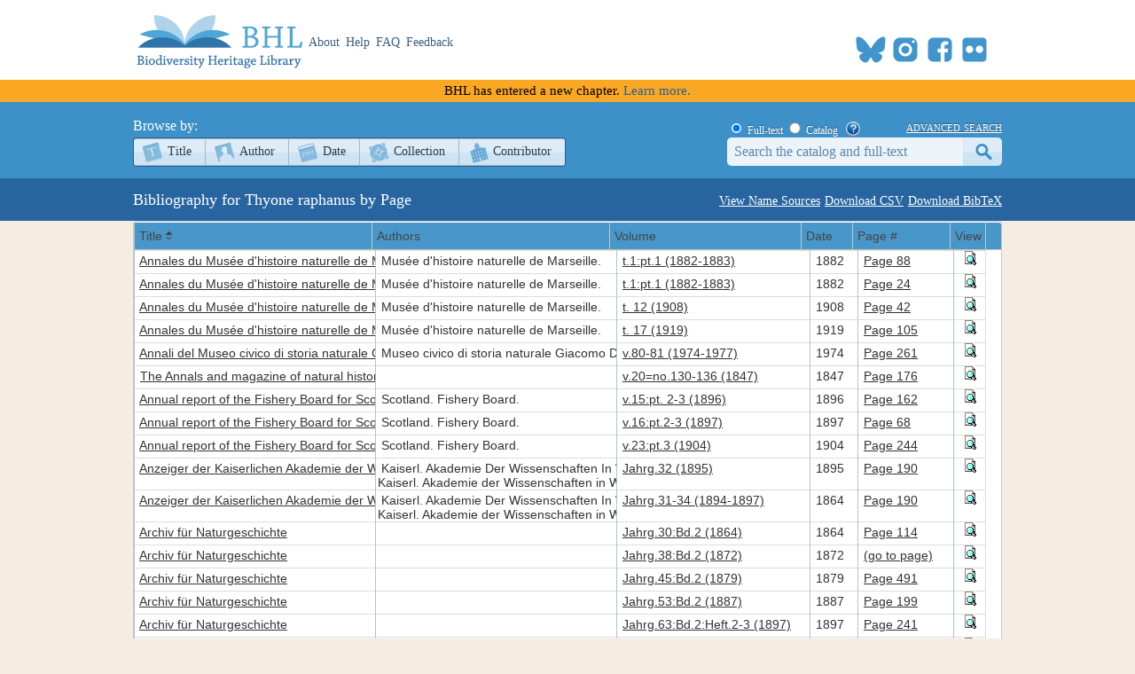

--- FILE ---
content_type: text/html; charset=utf-8
request_url: https://www.biodiversitylibrary.org/name/Thyone_raphanus
body_size: 17830
content:
<!DOCTYPE html>

<html lang="en" class="no-js">
<head>
    <meta charset="utf-8" />
    <meta http-equiv="X-UA-Compatible" content="IE=edge,chrome=1" />
    <meta name="description" content="The Biodiversity Heritage Library works collaboratively to make biodiversity literature openly available to the world as part of a global biodiversity community." />
    <meta name="viewport" content="width=device-width, initial-scale=1" />
    <link rel="shortcut icon" href="/favicon.ico" />
    <link rel="apple-touch-icon" href="/apple-touch-icon.png" />
    <title>Bibliography for &quot;Thyone raphanus&quot;- Biodiversity Heritage Library</title>
    
    <link rel="stylesheet" type="text/css" href="/css/jqgridtheme/jquery-ui-1.14.1.min.css" />
    <link rel="stylesheet" type="text/css" href="/css/jqgridtheme/ui.jqgrid.css" />

    <link rel="stylesheet" href="/css/style.css?v=32" />
    <link rel="stylesheet" href="/css/socicon.css?v=2" media="all" />
    <link rel="stylesheet" href="/css/cookieconsent.css" />
    <script src="/js/libs/modernizr-custom.js"></script>

    <script type="text/javascript" data-category="necessary">
        window.dataLayer = window.dataLayer || [];
        function gtag() { dataLayer.push(arguments); }
        gtag('consent', 'default', {
            ad_storage: 'denied',
            ad_user_data: 'denied',
            ad_personalization: 'denied',
            analytics_storage: 'denied',
            functionality_storage: 'granted',
            personalization_storage: 'denied',
            wait_for_update: 500
        });
        gtag('set', 'ads_data_redaction', true);
        //gtag('set', 'url_passthrough', true);
        gtag('js', new Date());
        gtag('config', 'G-KD1S13JQ03');
    </script>
    <script async src="https://www.googletagmanager.com/gtag/js?id=G-KD1S13JQ03"></script>
    <script type="text/plain" data-category="analytics" data-service="ga">
        gtag('consent', 'update', {
            personalization_storage: 'granted',
            functionality_storage: 'granted',
            analytics_storage: 'granted'
        });
    </script>
    <script type="text/plain" data-category="analytics" data-service="!ga">
        CookieConsent.eraseCookies(['_gid', /^_ga/], '/', location.hostname);
    </script>
    <!-- START OF SmartSource Data Collector TAG v10.4.23 -->
    <!-- Copyright (c) 2018 Webtrends Inc.  All rights reserved. -->
    <script type="text/plain" data-category="analytics" data-service="webtrends">
        window.webtrendsAsyncInit = function () {
            var dcs = new Webtrends.dcs().init({
                dcsid: "dcsse0w37bdzpxzj2yuxm4sap_9g8y",
                domain: "logs1.smithsonian.museum",
                timezone: -5,
                i18n: true,
                fpcdom: ".biodiversitylibrary.org",
                plugins: {
                }
            }).track();
        };
        (function () {
            var s = document.createElement("script"); s.async = true; s.src = "/js/webtrends.min.js";
            var s2 = document.getElementsByTagName("script")[0]; s2.parentNode.insertBefore(s, s2);
        }());
    </script>
    <noscript><img alt="dcsimg" id="dcsimg" width="1" height="1" src="//logs1.smithsonian.museum/dcsse0w37bdzpxzj2yuxm4sap_9g8y/njs.gif?dcsuri=/nojavascript&amp;WT.js=No&amp;WT.tv=10.4.23&amp;dcssip=www.biodiversitylibrary.org" /></noscript>
    <!-- END OF SmartSource Data Collector TAG v10.4.23 -->
    <!-- Fundraise Up: the new standard for online giving -->
    <script>
        (function (w, d, s, n, a) {
            if (!w[n]) {
                var l = 'call,catch,on,once,set,then,track,openCheckout'
                    .split(','), i, o = function (n) {
                        return 'function' == typeof n ? o.l.push([arguments]) && o
                            : function () { return o.l.push([n, arguments]) && o }
                    }, t = d.getElementsByTagName(s)[0],
                j = d.createElement(s); j.async = !0; j.src = 'https://cdn.fundraiseup.com/widget/' + a + '';
                t.parentNode.insertBefore(j, t); o.s = Date.now(); o.v = 5; o.h = w.location.href; o.l = [];
                for (i = 0; i < 8; i++)o[l[i]] = o(l[i]); w[n] = o
            }
        })(window, document, 'script', 'FundraiseUp', 'ANCRYWKV');
    </script>
    <!-- End Fundraise Up -->
    
</head>
<body>
    <script type="module" src="/js/cookieconsent-config.js?v=3"></script>
    <noscript>
        <div id="noscript-warning">BHL works best with JavaScript enabled</div>
    </noscript>
    <div id="content-wrap">
        <header>
            <div class="column-wrap">
                <a id="logo" href="/">
                    <h1>Biodiversity Heritage Library</h1>
                </a>
                <nav>
                    <a href="https://about.biodiversitylibrary.org">About</a>
                    <a href="https://about.biodiversitylibrary.org/help/">Help</a>
                    <a href="https://about.biodiversitylibrary.org/help/faq/">FAQ</a>
                    <a href="/contact">Feedback</a>
                </nav>
                <span id="altmetricbadge">
                    <div data-badge-popover="bottom" data-badge-type="donut" data-uri="" data-hide-no-mentions="true" data-no-score="true" data-template="biodiversitylibrary" class="altmetric-embed"></div>
                </span>
                <span id="headersocial">
                    <span id="socicons">
                        <span style="display:inline-block;position:relative;top:-13px"><a href="#XTBSDNXZ" style="display: none"></a></span>
                    </span>
                    <script type="text/javascript" src="/js/socicon.js?v=2"></script>
                </span>
            </div>
        </header>
            <div class="newfuturebanner">
                BHL has entered a new chapter. <a title="new future" href="https://about.biodiversitylibrary.org/about/future-of-bhl/">Learn more.</a>
            </div>
        <div id="divAlert" runat="server" visible="false" style="display:none" class="alertbox"></div>

        <div id="main">
            <nav id="content-nav">
                <div class="column-wrap">
                    <div id="browsebar">
                        <h3>Browse by:</h3>
                        <ul>
                            <li class="titles first-child"><a class="png_bg" href="/browse/titles/a">Title</a></li>
                            <li class="authors"><a class="png_bg" href="/browse/authors/a">Author</a></li>
                            <li class="year"><a class="png_bg" href="/browse/year">Date</a></li>
                            <li class="collection"><a class="png_bg" href="/browse/collections">Collection</a></li>
                            <li class="contributor last-child"><a class="png_bg" href="/browse/contributors">Contributor</a></li>
                        </ul>
                    </div>
                    <div id="searchbar">
                        <form action="/search" method="get">
                            <span id="searchbar-searchtype">
                                <input name="stype" id="rdoSearchTypeF" type="radio" value="F" style="margin:3px 3px 0px 4px;" checked /> <label for="rdoSearchTypeF">Full-text</label>
                                <input name="stype" id="rdoSearchTypeC" type="radio" value="C" style="margin:3px 3px 0px 4px;" /> <label for="rdoSearchTypeC">Catalog</label>
                                &nbsp;&nbsp;<a style="margin-top:2px;" target="_blank" rel="noopener noreferrer" href="https://about.biodiversitylibrary.org/ufaqs/how-do-i-search-the-bhl-collection/"><img src="/images/help.png" alt="Search help" title="What's This?" height="16" width="16" /></a>
                            </span>
                            <a href="/advsearch" title="Advanced Search">advanced search</a>
                            <input type="text" class="field" name="searchTerm" id="searchTerm" />
                            <input type="submit" class="button" id="btnSearchSubmit" value="submit" />
                        </form>
                    </div>
                </div>
            </nav>
            



<div id="page-title">
    <h1 class="column-wrap">
        <span class="links">
            <a class="button" href="/namedetail/Thyone_raphanus ">View Name Sources</a>
            <a class="button" href="/namelistdownload/?type=c&name=Thyone_raphanus">Download CSV</a>
            <a class="button" href="/namelistdownload/?type=b&name=Thyone_raphanus">Download BibTeX</a>
        </span>
        Bibliography for Thyone raphanus by Page
    </h1>
</div>

<div id="content" class="column-wrap clearfix">
    <table id="name-list"></table>
    <div id="pager"></div>
</div>
<div id="imagePopup" style="height:600px;width:600px;text-align:center;overflow:hidden">
    <a id="imagePopupClose" class="imagePopupClose" title="Close">Close Image</a>
    <div style="height:580px;width:600px;text-align:center;overflow:auto">
        <img id="pageImage" style="display:none;" alt="Page Image" />
    </div>
</div>
<div id="imagePopupBackground"></div>

<style>
    .ui-jqgrid tr.ui-row-ltr td {
        border-left: 1px solid #b6c1cc;
    }
</style>


        </div>
    </div>
    <footer>
        <div class="column-wrap">
            <div class="social">
                <div id="socialleft" class="socialcolumn">
                    <div class="mailinglist">
                        <h3>Join Our Mailing List</h3>
                        <p>Sign up to receive the latest news, content highlights, and promotions</p>
                        <a class="subscribe" title="Subscribe to BHL Newsletter" target="_blank" rel="noopener noreferrer" href="https://lp.constantcontactpages.com/sl/YKrBfqY/BHLsignup"><img src="/images/envelope_icon.png" alt="subscribe here" /> Subscribe Here</a>
                    </div>
                    <div class="getinvolved">
                        <h3>Get Involved</h3>
                        <a class="community" target="_blank" rel="noopener noreferrer" href="https://about.biodiversitylibrary.org/get-involved/">Ways To Contribute</a>
                    </div>
                </div>
                <div id="socialmiddle" class="socialcolumn">
                    <div class="harmfulcontent">
                        <h3>Harmful Content</h3>
                        <p>BHL acknowledges the existence of harmful content in many biodiversity science publications and original materials included in its collection. Please read BHL&apos;s <a title="harmful content" href="https://about.biodiversitylibrary.org/about/harmful-content">Acknowledgment of Harmful Content</a> for more information. </p>
                    </div>
                    <div class="toolsandservices">
                        <h3>Tools and Services</h3>
                        <p>BHL offers a wide range of free <a title="tools and services" href="https://about.biodiversitylibrary.org/tools-and-services/">tools and services</a> to support the use and re-use of our collections and data.</p>
                    </div>
                </div>
                <div id="socialright" class="socialcolumn">
                    <h3>
                        Now Online    <a title="Recent RSS" href="/recentrss">
                            <img style="vertical-align: middle;" alt="RSS" src="/images/rss.png" />
                        </a>
                    </h3>
                    <div class="onlinestats">
                        <strong>201,470</strong> titles
<br />
<strong>323,742</strong> volumes
<br />
<strong>63,733,682</strong> pages


                        <br />
                        <a title="Recent Additions" href="/recent">Recent Additions</a>
                    </div>
                    <div class="ourpartners">
                        <h3>BHL Consortium</h3>
                        <p>BHL operates as a <a title="consortium" href="https://about.biodiversitylibrary.org/about/bhl-consortium">worldwide consortium</a> of natural history, botanical, research, and national libraries working together to digitize the natural history literature held in their collections and make it freely available for open access as part of a global &quot;biodiversity community.&quot;</p>
                    </div>
                    <hr />
                </div>
            </div>
            <div class="floatclear"></div>
        </div>
        <nav>
            <div class="column-wrap" style="text-align:center">
                <a href="https://about.biodiversitylibrary.org/help/copyright-and-reuse/">Copyright and Reuse</a> |
                <a href="https://about.biodiversitylibrary.org/tools-and-services/data-disclaimer/">Data Disclaimer</a> |
                <a href="https://about.biodiversitylibrary.org/tools-and-services/developer-and-data-tools/">Developer and Data Tools</a> |
                <a href="https://about.biodiversitylibrary.org/about/bhl-consortium/">Partners</a> |
                <a href="http://si.edu/Privacy">Privacy</a> |
                <a data-cc="show-preferencesModal" href="#">Cookies</a> |
                <a href="http://si.edu/Termsofuse">Terms of Use</a>
            </div>
        </nav>
        <nav>
            <div class="column-wrap" id="footersponsordiv">
                <a href="#XTBSDNXZ" style="display: none"></a>
            </div>
        </nav>
    </footer>
    <script src="//ajax.googleapis.com/ajax/libs/jquery/3.7.1/jquery.min.js"></script>
    <script>!window.jQuery && document.write(unescape('%3Cscript src="/js/libs/jquery-3.7.1.min.js"%3E%3C/script%3E'))</script>
    <script src="/js/plugins.js?v=3"></script>
    <script src="/js/script.js?v=8"></script>
    <script type="text/plain" src="https://d1bxh8uas1mnw7.cloudfront.net/assets/embed.js" data-category="analytics" data-service="altmetric"></script>

    
    <script src="/js/libs/grid.locale-en.js" type="text/javascript"></script>
    <script src="/js/libs/jquery.jqGrid.min.js?v=4.7" type="text/javascript"></script>
    <script type="text/javascript">
        //<![CDATA[
        $(document).ready(function () {
            $("#name-list").jqGrid({
                url: '/namelist/?name=Thyone_raphanus', // tells where to get the data
                datatype: 'xml',    // format of the data (xml,json,jsonp,array,xmlstring,jsonstring,script,function)
                mtype: 'GET',   // specify if AJAX call is a GET or POST
                colNames: ['Title', 'Authors', 'Volume', 'Date', 'Page #', 'View'],    // column names
                colModel: [
                    { name: 'ShortTitle', index: 'ShortTitle' },
                    { name: 'Authors', index: 'Authors', sortable: false },
                    { name: 'Volume', index: 'Volume', sortable: false, width: 120 },
                    { name: 'Date', index: 'Date', width: 30 },
                    { name: 'IndicatedPages', index: 'IndicatedPages', sortable: false, width: 60 },
                    { name: 'ShowPreview', index: 'ShowPreview', align: 'center', sortable: false, width: 20 }
                ],  // model of the columns to display
                pager: '#pager',    // show a pager bar for record navigation
                rowNum: 200,    // rows in grid
                rowList: [100, 200, 300],  // options in select box for changing number of rows displayed
                sortname: 'ShortTitle',  // sort column
                sortorder: 'asc',  // sort direction
                viewrecords: true,  // display total number of records
                caption: '',    // grid caption; blank to hide
                loadui: 'block',    // block actions on the grid while data is being retrieved
                autowidth: true,
                height: '600',
                altRows: true,
                altclass: 'alt',
                hoverrows: false
            });
        });

        $(document).ready(function () {
            $("#imagePopupClose").click(function () { disablePopup(); });
            $(document).keypress(function (e) { if (e.keyCode == 27 && popupStatus == 1) { disablePopup(); } });
        });

        function showPreview(pageID) {
            $("#pageImage").attr("src", "/pagethumb/" + pageID + ",500,800").bind("load", function () { $("#pageImage").show(); });
            centerPopup("#imagePopup");
            loadPopup("#imagePopup");
            return false;
        }

        var popupStatus = 0;
        function loadPopup(popup) { if (popupStatus == 0) { $("#imagePopupBackground").fadeIn("fast"); $(popup).fadeIn("fast"); popupStatus = 1; } }
        function disablePopup() {
            if (popupStatus == 1) {
                $("#imagePopupBackground").fadeOut("fast");
                $("#imagePopup").fadeOut("fast");
                $("#imageZoom").fadeOut("fast");
                popupStatus = 0;
                $("#pageImage").hide();
            }
        }
        function centerPopup(popup) {
            var windowWidth = document.documentElement.clientWidth;
            var windowHeight = document.documentElement.clientHeight;
            var popupHeight = $(popup).height();
            var popupWidth = $(popup).width();

            $(popup).css({ "position": "absolute", "top": windowHeight / 2 - popupHeight / 2, "left": windowWidth / 2 - popupWidth / 2 });
            $("#imagePopupBackground").css({ "height": windowHeight });
        }
        //]]>
    </script>

</body>
</html>


--- FILE ---
content_type: text/xml; charset=utf-8
request_url: https://www.biodiversitylibrary.org/namelist/?name=Thyone_raphanus&_search=false&nd=1769668604628&rows=200&page=1&sidx=ShortTitle&sord=asc
body_size: 93237
content:
<?xml version ="1.0" encoding="utf-8"?><rows><page>1</page><total>1</total><records>158</records><row id='7015'><cell> <![CDATA[<a title="Info" href="/bibliography/7015">Annales du Musée d'histoire naturelle de Marseille, published aux frais de la ville ...</a>]]> </cell><cell> <![CDATA[Musée d'histoire naturelle de Marseille.]]> </cell><cell> <![CDATA[<a title="View Book" href="/item/230745">t.1:pt.1 (1882-1883)</a>]]> </cell><cell> 1882 </cell><cell> <![CDATA[<a title="View Page" href="/page/53910085">Page 88</a>]]> </cell><cell> <![CDATA[<a title="Preview Page" href="#" onclick="showPreview(53910085);"><img src="/images/view_page.gif" alt="Preview Page"></a>]]> </cell></row><row id='7015'><cell> <![CDATA[<a title="Info" href="/bibliography/7015">Annales du Musée d'histoire naturelle de Marseille, published aux frais de la ville ...</a>]]> </cell><cell> <![CDATA[Musée d'histoire naturelle de Marseille.]]> </cell><cell> <![CDATA[<a title="View Book" href="/item/230745">t.1:pt.1 (1882-1883)</a>]]> </cell><cell> 1882 </cell><cell> <![CDATA[<a title="View Page" href="/page/53910129">Page 24</a>]]> </cell><cell> <![CDATA[<a title="Preview Page" href="#" onclick="showPreview(53910129);"><img src="/images/view_page.gif" alt="Preview Page"></a>]]> </cell></row><row id='7015'><cell> <![CDATA[<a title="Info" href="/bibliography/7015">Annales du Musée d'histoire naturelle de Marseille, published aux frais de la ville ...</a>]]> </cell><cell> <![CDATA[Musée d'histoire naturelle de Marseille.]]> </cell><cell> <![CDATA[<a title="View Book" href="/item/43597">t. 12 (1908)</a>]]> </cell><cell> 1908 </cell><cell> <![CDATA[<a title="View Page" href="/page/11905494">Page 42</a>]]> </cell><cell> <![CDATA[<a title="Preview Page" href="#" onclick="showPreview(11905494);"><img src="/images/view_page.gif" alt="Preview Page"></a>]]> </cell></row><row id='7015'><cell> <![CDATA[<a title="Info" href="/bibliography/7015">Annales du Musée d'histoire naturelle de Marseille, published aux frais de la ville ...</a>]]> </cell><cell> <![CDATA[Musée d'histoire naturelle de Marseille.]]> </cell><cell> <![CDATA[<a title="View Book" href="/item/43357">t. 17 (1919)</a>]]> </cell><cell> 1919 </cell><cell> <![CDATA[<a title="View Page" href="/page/11806153">Page 105</a>]]> </cell><cell> <![CDATA[<a title="Preview Page" href="#" onclick="showPreview(11806153);"><img src="/images/view_page.gif" alt="Preview Page"></a>]]> </cell></row><row id='43408'><cell> <![CDATA[<a title="Info" href="/bibliography/43408">Annali del Museo civico di storia naturale Giacomo Doria</a>]]> </cell><cell> <![CDATA[Museo civico di storia naturale Giacomo Doria (Genoa, Italy)]]> </cell><cell> <![CDATA[<a title="View Book" href="/item/108586">v.80-81 (1974-1977)</a>]]> </cell><cell> 1974 </cell><cell> <![CDATA[<a title="View Page" href="/page/34921673">Page 261</a>]]> </cell><cell> <![CDATA[<a title="Preview Page" href="#" onclick="showPreview(34921673);"><img src="/images/view_page.gif" alt="Preview Page"></a>]]> </cell></row><row id='15774'><cell> <![CDATA[<a title="Info" href="/bibliography/15774">The Annals and magazine of natural history; zoology, botany, and geology</a>]]> </cell><cell> <![CDATA[]]> </cell><cell> <![CDATA[<a title="View Book" href="/item/19465">v.20=no.130-136 (1847)</a>]]> </cell><cell> 1847 </cell><cell> <![CDATA[<a title="View Page" href="/page/2278782">Page 176</a>]]> </cell><cell> <![CDATA[<a title="Preview Page" href="#" onclick="showPreview(2278782);"><img src="/images/view_page.gif" alt="Preview Page"></a>]]> </cell></row><row id='98312'><cell> <![CDATA[<a title="Info" href="/bibliography/98312">Annual report of the Fishery Board for Scotland</a>]]> </cell><cell> <![CDATA[Scotland. Fishery Board.]]> </cell><cell> <![CDATA[<a title="View Book" href="/item/176986">v.15:pt. 2-3 (1896)</a>]]> </cell><cell> 1896 </cell><cell> <![CDATA[<a title="View Page" href="/page/46529448">Page 162</a>]]> </cell><cell> <![CDATA[<a title="Preview Page" href="#" onclick="showPreview(46529448);"><img src="/images/view_page.gif" alt="Preview Page"></a>]]> </cell></row><row id='98312'><cell> <![CDATA[<a title="Info" href="/bibliography/98312">Annual report of the Fishery Board for Scotland</a>]]> </cell><cell> <![CDATA[Scotland. Fishery Board.]]> </cell><cell> <![CDATA[<a title="View Book" href="/item/177828">v.16:pt.2-3 (1897)</a>]]> </cell><cell> 1897 </cell><cell> <![CDATA[<a title="View Page" href="/page/46647298">Page 68</a>]]> </cell><cell> <![CDATA[<a title="Preview Page" href="#" onclick="showPreview(46647298);"><img src="/images/view_page.gif" alt="Preview Page"></a>]]> </cell></row><row id='98312'><cell> <![CDATA[<a title="Info" href="/bibliography/98312">Annual report of the Fishery Board for Scotland</a>]]> </cell><cell> <![CDATA[Scotland. Fishery Board.]]> </cell><cell> <![CDATA[<a title="View Book" href="/item/177010">v.23:pt.3 (1904)</a>]]> </cell><cell> 1904 </cell><cell> <![CDATA[<a title="View Page" href="/page/46537606">Page 244</a>]]> </cell><cell> <![CDATA[<a title="Preview Page" href="#" onclick="showPreview(46537606);"><img src="/images/view_page.gif" alt="Preview Page"></a>]]> </cell></row><row id='6335'><cell> <![CDATA[<a title="Info" href="/bibliography/6335">Anzeiger der Kaiserlichen Akademie der Wissenschaften, Mathematisch-Naturwissenschaftliche Classe</a>]]> </cell><cell> <![CDATA[Kaiserl. Akademie Der Wissenschaften In Wien. Mathematische-Naturwissenschaftliche Klasse.<br>Kaiserl. Akademie der Wissenschaften in Wien. Mathematisch-Naturwissenschaftliche Klasse.]]> </cell><cell> <![CDATA[<a title="View Book" href="/item/30024">Jahrg.32 (1895)</a>]]> </cell><cell> 1895 </cell><cell> <![CDATA[<a title="View Page" href="/page/6336760">Page 190</a>]]> </cell><cell> <![CDATA[<a title="Preview Page" href="#" onclick="showPreview(6336760);"><img src="/images/view_page.gif" alt="Preview Page"></a>]]> </cell></row><row id='6335'><cell> <![CDATA[<a title="Info" href="/bibliography/6335">Anzeiger der Kaiserlichen Akademie der Wissenschaften, Mathematisch-Naturwissenschaftliche Classe</a>]]> </cell><cell> <![CDATA[Kaiserl. Akademie Der Wissenschaften In Wien. Mathematische-Naturwissenschaftliche Klasse.<br>Kaiserl. Akademie der Wissenschaften in Wien. Mathematisch-Naturwissenschaftliche Klasse.]]> </cell><cell> <![CDATA[<a title="View Book" href="/item/318656">Jahrg.31-34 (1894-1897)</a>]]> </cell><cell> 1864 </cell><cell> <![CDATA[<a title="View Page" href="/page/62410683">Page 190</a>]]> </cell><cell> <![CDATA[<a title="Preview Page" href="#" onclick="showPreview(62410683);"><img src="/images/view_page.gif" alt="Preview Page"></a>]]> </cell></row><row id='6638'><cell> <![CDATA[<a title="Info" href="/bibliography/6638">Archiv für Naturgeschichte</a>]]> </cell><cell> <![CDATA[]]> </cell><cell> <![CDATA[<a title="View Book" href="/item/31345">Jahrg.30:Bd.2 (1864)</a>]]> </cell><cell> 1864 </cell><cell> <![CDATA[<a title="View Page" href="/page/7057987">Page 114</a>]]> </cell><cell> <![CDATA[<a title="Preview Page" href="#" onclick="showPreview(7057987);"><img src="/images/view_page.gif" alt="Preview Page"></a>]]> </cell></row><row id='6638'><cell> <![CDATA[<a title="Info" href="/bibliography/6638">Archiv für Naturgeschichte</a>]]> </cell><cell> <![CDATA[]]> </cell><cell> <![CDATA[<a title="View Book" href="/item/29674">Jahrg.38:Bd.2 (1872)</a>]]> </cell><cell> 1872 </cell><cell> <![CDATA[<a title="View Page" href="/page/6203110">(go to page)</a>]]> </cell><cell> <![CDATA[<a title="Preview Page" href="#" onclick="showPreview(6203110);"><img src="/images/view_page.gif" alt="Preview Page"></a>]]> </cell></row><row id='6638'><cell> <![CDATA[<a title="Info" href="/bibliography/6638">Archiv für Naturgeschichte</a>]]> </cell><cell> <![CDATA[]]> </cell><cell> <![CDATA[<a title="View Book" href="/item/30283">Jahrg.45:Bd.2 (1879)</a>]]> </cell><cell> 1879 </cell><cell> <![CDATA[<a title="View Page" href="/page/6485137">Page 491</a>]]> </cell><cell> <![CDATA[<a title="Preview Page" href="#" onclick="showPreview(6485137);"><img src="/images/view_page.gif" alt="Preview Page"></a>]]> </cell></row><row id='6638'><cell> <![CDATA[<a title="Info" href="/bibliography/6638">Archiv für Naturgeschichte</a>]]> </cell><cell> <![CDATA[]]> </cell><cell> <![CDATA[<a title="View Book" href="/item/30099">Jahrg.53:Bd.2 (1887)</a>]]> </cell><cell> 1887 </cell><cell> <![CDATA[<a title="View Page" href="/page/6370724">Page 199</a>]]> </cell><cell> <![CDATA[<a title="Preview Page" href="#" onclick="showPreview(6370724);"><img src="/images/view_page.gif" alt="Preview Page"></a>]]> </cell></row><row id='6638'><cell> <![CDATA[<a title="Info" href="/bibliography/6638">Archiv für Naturgeschichte</a>]]> </cell><cell> <![CDATA[]]> </cell><cell> <![CDATA[<a title="View Book" href="/item/47790">Jahrg.63:Bd.2:Heft.2-3 (1897)</a>]]> </cell><cell> 1897 </cell><cell> <![CDATA[<a title="View Page" href="/page/13341442">Page 241</a>]]> </cell><cell> <![CDATA[<a title="Preview Page" href="#" onclick="showPreview(13341442);"><img src="/images/view_page.gif" alt="Preview Page"></a>]]> </cell></row><row id='6638'><cell> <![CDATA[<a title="Info" href="/bibliography/6638">Archiv für Naturgeschichte</a>]]> </cell><cell> <![CDATA[]]> </cell><cell> <![CDATA[<a title="View Book" href="/item/47790">Jahrg.63:Bd.2:Heft.2-3 (1897)</a>]]> </cell><cell> 1897 </cell><cell> <![CDATA[<a title="View Page" href="/page/13341443">Page 242</a>]]> </cell><cell> <![CDATA[<a title="Preview Page" href="#" onclick="showPreview(13341443);"><img src="/images/view_page.gif" alt="Preview Page"></a>]]> </cell></row><row id='6638'><cell> <![CDATA[<a title="Info" href="/bibliography/6638">Archiv für Naturgeschichte</a>]]> </cell><cell> <![CDATA[]]> </cell><cell> <![CDATA[<a title="View Book" href="/item/47790">Jahrg.63:Bd.2:Heft.2-3 (1897)</a>]]> </cell><cell> 1897 </cell><cell> <![CDATA[<a title="View Page" href="/page/13341453">Page 252</a>]]> </cell><cell> <![CDATA[<a title="Preview Page" href="#" onclick="showPreview(13341453);"><img src="/images/view_page.gif" alt="Preview Page"></a>]]> </cell></row><row id='6638'><cell> <![CDATA[<a title="Info" href="/bibliography/6638">Archiv für Naturgeschichte</a>]]> </cell><cell> <![CDATA[]]> </cell><cell> <![CDATA[<a title="View Book" href="/item/49774">Jahrg.71:Bd.2:Heft.2:pt.2-3 (1905)</a>]]> </cell><cell> 1905 </cell><cell> <![CDATA[<a title="View Page" href="/page/14115824">Page 43</a>]]> </cell><cell> <![CDATA[<a title="Preview Page" href="#" onclick="showPreview(14115824);"><img src="/images/view_page.gif" alt="Preview Page"></a>]]> </cell></row><row id='79158'><cell> <![CDATA[<a title="Info" href="/bibliography/79158">Archiv skandinavischer Beiträge zur Naturgeschichte</a>]]> </cell><cell> <![CDATA[Hornschuch, Christian Friedrich,]]> </cell><cell> <![CDATA[<a title="View Book" href="/item/151074">v.1 (1845)</a>]]> </cell><cell> 1845 </cell><cell> <![CDATA[<a title="View Page" href="/page/44093266">Page 440</a>]]> </cell><cell> <![CDATA[<a title="Preview Page" href="#" onclick="showPreview(44093266);"><img src="/images/view_page.gif" alt="Preview Page"></a>]]> </cell></row><row id='79158'><cell> <![CDATA[<a title="Info" href="/bibliography/79158">Archiv skandinavischer Beiträge zur Naturgeschichte</a>]]> </cell><cell> <![CDATA[Hornschuch, Christian Friedrich,]]> </cell><cell> <![CDATA[<a title="View Book" href="/item/151074">v.1 (1845)</a>]]> </cell><cell> 1845 </cell><cell> <![CDATA[<a title="View Page" href="/page/44093276">Page 450</a>]]> </cell><cell> <![CDATA[<a title="Preview Page" href="#" onclick="showPreview(44093276);"><img src="/images/view_page.gif" alt="Preview Page"></a>]]> </cell></row><row id='64047'><cell> <![CDATA[<a title="Info" href="/bibliography/64047">Bergens Museums aarbog</a>]]> </cell><cell> <![CDATA[Bergens Museum.]]> </cell><cell> <![CDATA[<a title="View Book" href="/item/130145">1894-1895</a>]]> </cell><cell> 1894-1895 </cell><cell> <![CDATA[<a title="View Page" href="/page/41682475">No.12 Page 4</a>]]> </cell><cell> <![CDATA[<a title="Preview Page" href="#" onclick="showPreview(41682475);"><img src="/images/view_page.gif" alt="Preview Page"></a>]]> </cell></row><row id='64047'><cell> <![CDATA[<a title="Info" href="/bibliography/64047">Bergens Museums aarbog</a>]]> </cell><cell> <![CDATA[Bergens Museum.]]> </cell><cell> <![CDATA[<a title="View Book" href="/item/130142">1902</a>]]> </cell><cell> 1902 </cell><cell> <![CDATA[<a title="View Page" href="/page/41680801">No.9 Page 24</a>]]> </cell><cell> <![CDATA[<a title="Preview Page" href="#" onclick="showPreview(41680801);"><img src="/images/view_page.gif" alt="Preview Page"></a>]]> </cell></row><row id='64228'><cell> <![CDATA[<a title="Info" href="/bibliography/64228">Bergens Museums aarbok</a>]]> </cell><cell> <![CDATA[Bergens Museum.]]> </cell><cell> <![CDATA[<a title="View Book" href="/item/130368">1913</a>]]> </cell><cell> 1913 </cell><cell> <![CDATA[<a title="View Page" href="/page/41725140">No.1 Page 16</a>]]> </cell><cell> <![CDATA[<a title="Preview Page" href="#" onclick="showPreview(41725140);"><img src="/images/view_page.gif" alt="Preview Page"></a>]]> </cell></row><row id='64228'><cell> <![CDATA[<a title="Info" href="/bibliography/64228">Bergens Museums aarbok</a>]]> </cell><cell> <![CDATA[Bergens Museum.]]> </cell><cell> <![CDATA[<a title="View Book" href="/item/130368">1913</a>]]> </cell><cell> 1913 </cell><cell> <![CDATA[<a title="View Page" href="/page/41725262">No.1 Page 138</a>]]> </cell><cell> <![CDATA[<a title="Preview Page" href="#" onclick="showPreview(41725262);"><img src="/images/view_page.gif" alt="Preview Page"></a>]]> </cell></row><row id='14292'><cell> <![CDATA[<a title="Info" href="/bibliography/14292">Bericht der Senckenbergischen Naturforschenden Gesellschaft in Frankfurt am Main</a>]]> </cell><cell> <![CDATA[Senckenbergische Naturforschende Gesellschaft.]]> </cell><cell> <![CDATA[<a title="View Book" href="/item/50098">1906-1907</a>]]> </cell><cell> 1906 </cell><cell> <![CDATA[<a title="View Page" href="/page/14286405">Page 122</a>]]> </cell><cell> <![CDATA[<a title="Preview Page" href="#" onclick="showPreview(14286405);"><img src="/images/view_page.gif" alt="Preview Page"></a>]]> </cell></row><row id='14292'><cell> <![CDATA[<a title="Info" href="/bibliography/14292">Bericht der Senckenbergischen Naturforschenden Gesellschaft in Frankfurt am Main</a>]]> </cell><cell> <![CDATA[Senckenbergische Naturforschende Gesellschaft.]]> </cell><cell> <![CDATA[<a title="View Book" href="/item/35681">1907</a>]]> </cell><cell> 1907 </cell><cell> <![CDATA[<a title="View Page" href="/page/8843112">Page 122</a>]]> </cell><cell> <![CDATA[<a title="Preview Page" href="#" onclick="showPreview(8843112);"><img src="/images/view_page.gif" alt="Preview Page"></a>]]> </cell></row><row id='15797'><cell> <![CDATA[<a title="Info" href="/bibliography/15797">Berichte uber die wissenschaftlichen Leistungen in der Naturgeschichte der niederen Thiere während des Jahres ...</a>]]> </cell><cell> <![CDATA[Leuckart, Rudolf,]]> </cell><cell> <![CDATA[<a title="View Book" href="/item/105194">1861-1865</a>]]> </cell><cell> 1865 </cell><cell> <![CDATA[<a title="View Page" href="/page/33710991">Page 82</a>]]> </cell><cell> <![CDATA[<a title="Preview Page" href="#" onclick="showPreview(33710991);"><img src="/images/view_page.gif" alt="Preview Page"></a>]]> </cell></row><row id='15797'><cell> <![CDATA[<a title="Info" href="/bibliography/15797">Berichte uber die wissenschaftlichen Leistungen in der Naturgeschichte der niederen Thiere während des Jahres ...</a>]]> </cell><cell> <![CDATA[Leuckart, Rudolf,]]> </cell><cell> <![CDATA[<a title="View Book" href="/item/53564">1866-1871</a>]]> </cell><cell> 1874 </cell><cell> <![CDATA[<a title="View Page" href="/page/15723109">Page 124</a>]]> </cell><cell> <![CDATA[<a title="Preview Page" href="#" onclick="showPreview(15723109);"><img src="/images/view_page.gif" alt="Preview Page"></a>]]> </cell></row><row id='169503'><cell> <![CDATA[<a title="Info" href="/bibliography/169503">Bulletin de la Station biologique d'Arcachon</a>]]> </cell><cell> <![CDATA[Station biologique d'Arcachon.]]> </cell><cell> <![CDATA[<a title="View Book" href="/item/29891">no.14 (1912)</a>]]> </cell><cell> 1912 </cell><cell> <![CDATA[<a title="View Page" href="/page/6276151">Page 61</a>]]> </cell><cell> <![CDATA[<a title="Preview Page" href="#" onclick="showPreview(6276151);"><img src="/images/view_page.gif" alt="Preview Page"></a>]]> </cell></row><row id='2202'><cell> <![CDATA[<a title="Info" href="/bibliography/2202">Bulletin of the British Museum (Natural History) Zoology</a>]]> </cell><cell> <![CDATA[British Museum (Natural History)]]> </cell><cell> <![CDATA[<a title="View Book" href="/item/19500">v.54 (1988)</a>]]> </cell><cell> 1988 </cell><cell> <![CDATA[<a title="View Page" href="/page/2292826">Page 182</a>]]> </cell><cell> <![CDATA[<a title="Preview Page" href="#" onclick="showPreview(2292826);"><img src="/images/view_page.gif" alt="Preview Page"></a>]]> </cell></row><row id='53806'><cell> <![CDATA[<a title="Info" href="/bibliography/53806">Catalogue des crustacés Podophtalmaires et des échinodermes recueillis à Concarneau durant les mois d'août septembre 1880</a>]]> </cell><cell> <![CDATA[Barrois, Théodore,]]> </cell><cell> <![CDATA[<a title="View Book" href="/item/114280">(go to volume)</a>]]> </cell><cell> 1882 </cell><cell> <![CDATA[<a title="View Page" href="/page/37158918">Page 53</a>]]> </cell><cell> <![CDATA[<a title="Preview Page" href="#" onclick="showPreview(37158918);"><img src="/images/view_page.gif" alt="Preview Page"></a>]]> </cell></row><row id='53806'><cell> <![CDATA[<a title="Info" href="/bibliography/53806">Catalogue des crustacés Podophtalmaires et des échinodermes recueillis à Concarneau durant les mois d'août septembre 1880</a>]]> </cell><cell> <![CDATA[Barrois, Théodore,]]> </cell><cell> <![CDATA[<a title="View Book" href="/item/114280">(go to volume)</a>]]> </cell><cell> 1882 </cell><cell> <![CDATA[<a title="View Page" href="/page/37158920">Page 55</a>]]> </cell><cell> <![CDATA[<a title="Preview Page" href="#" onclick="showPreview(37158920);"><img src="/images/view_page.gif" alt="Preview Page"></a>]]> </cell></row><row id='11515'><cell> <![CDATA[<a title="Info" href="/bibliography/11515">Catalogue of the British echinoderms in the British Museum (Natural History)</a>]]> </cell><cell> <![CDATA[British Museum (Natural History). Department of Zoology.<br>Bell, F. J. (Francis Jeffrey),<br>British Museum]]> </cell><cell> <![CDATA[<a title="View Book" href="/item/43772">(go to volume)</a>]]> </cell><cell> 1892 </cell><cell> <![CDATA[<a title="View Page" href="/page/11970785">Page 42</a>]]> </cell><cell> <![CDATA[<a title="Preview Page" href="#" onclick="showPreview(11970785);"><img src="/images/view_page.gif" alt="Preview Page"></a>]]> </cell></row><row id='11515'><cell> <![CDATA[<a title="Info" href="/bibliography/11515">Catalogue of the British echinoderms in the British Museum (Natural History)</a>]]> </cell><cell> <![CDATA[British Museum (Natural History). Department of Zoology.<br>Bell, F. J. (Francis Jeffrey),<br>British Museum]]> </cell><cell> <![CDATA[<a title="View Book" href="/item/43772">(go to volume)</a>]]> </cell><cell> 1892 </cell><cell> <![CDATA[<a title="View Page" href="/page/11970922">Page 179</a>]]> </cell><cell> <![CDATA[<a title="Preview Page" href="#" onclick="showPreview(11970922);"><img src="/images/view_page.gif" alt="Preview Page"></a>]]> </cell></row><row id='11515'><cell> <![CDATA[<a title="Info" href="/bibliography/11515">Catalogue of the British echinoderms in the British Museum (Natural History)</a>]]> </cell><cell> <![CDATA[British Museum (Natural History). Department of Zoology.<br>Bell, F. J. (Francis Jeffrey),<br>British Museum]]> </cell><cell> <![CDATA[<a title="View Book" href="/item/43772">(go to volume)</a>]]> </cell><cell> 1892 </cell><cell> <![CDATA[<a title="View Page" href="/page/11970943">Page 200</a>]]> </cell><cell> <![CDATA[<a title="Preview Page" href="#" onclick="showPreview(11970943);"><img src="/images/view_page.gif" alt="Preview Page"></a>]]> </cell></row><row id='11515'><cell> <![CDATA[<a title="Info" href="/bibliography/11515">Catalogue of the British echinoderms in the British Museum (Natural History)</a>]]> </cell><cell> <![CDATA[British Museum (Natural History). Department of Zoology.<br>Bell, F. J. (Francis Jeffrey),<br>British Museum]]> </cell><cell> <![CDATA[<a title="View Book" href="/item/60979">(go to volume)</a>]]> </cell><cell> 1892 </cell><cell> <![CDATA[<a title="View Page" href="/page/18353736">Page 42</a>]]> </cell><cell> <![CDATA[<a title="Preview Page" href="#" onclick="showPreview(18353736);"><img src="/images/view_page.gif" alt="Preview Page"></a>]]> </cell></row><row id='11515'><cell> <![CDATA[<a title="Info" href="/bibliography/11515">Catalogue of the British echinoderms in the British Museum (Natural History)</a>]]> </cell><cell> <![CDATA[British Museum (Natural History). Department of Zoology.<br>Bell, F. J. (Francis Jeffrey),<br>British Museum]]> </cell><cell> <![CDATA[<a title="View Book" href="/item/60979">(go to volume)</a>]]> </cell><cell> 1892 </cell><cell> <![CDATA[<a title="View Page" href="/page/18353873">Page 179</a>]]> </cell><cell> <![CDATA[<a title="Preview Page" href="#" onclick="showPreview(18353873);"><img src="/images/view_page.gif" alt="Preview Page"></a>]]> </cell></row><row id='11515'><cell> <![CDATA[<a title="Info" href="/bibliography/11515">Catalogue of the British echinoderms in the British Museum (Natural History)</a>]]> </cell><cell> <![CDATA[British Museum (Natural History). Department of Zoology.<br>Bell, F. J. (Francis Jeffrey),<br>British Museum]]> </cell><cell> <![CDATA[<a title="View Book" href="/item/60979">(go to volume)</a>]]> </cell><cell> 1892 </cell><cell> <![CDATA[<a title="View Page" href="/page/18353894">Page 200</a>]]> </cell><cell> <![CDATA[<a title="Preview Page" href="#" onclick="showPreview(18353894);"><img src="/images/view_page.gif" alt="Preview Page"></a>]]> </cell></row><row id='6733'><cell> <![CDATA[<a title="Info" href="/bibliography/6733">Denkschriften der Kaiserlichen Akademie der Wissenschaften / Mathematisch-Naturwissenschaftliche Classe</a>]]> </cell><cell> <![CDATA[Akademie der Wissenschaften in Wien. Mathematisch-Naturwissenschaftliche Klasse.<br>Kaiserl. Akademie der Wissenschaften in Wien. Mathematisch-Naturwissenschaftliche Klasse.]]> </cell><cell> <![CDATA[<a title="View Book" href="/item/245528">Bd.62 (1895)</a>]]> </cell><cell> 1895 </cell><cell> <![CDATA[<a title="View Page" href="/page/55407535">124</a>]]> </cell><cell> <![CDATA[<a title="Preview Page" href="#" onclick="showPreview(55407535);"><img src="/images/view_page.gif" alt="Preview Page"></a>]]> </cell></row><row id='6733'><cell> <![CDATA[<a title="Info" href="/bibliography/6733">Denkschriften der Kaiserlichen Akademie der Wissenschaften / Mathematisch-Naturwissenschaftliche Classe</a>]]> </cell><cell> <![CDATA[Akademie der Wissenschaften in Wien. Mathematisch-Naturwissenschaftliche Klasse.<br>Kaiserl. Akademie der Wissenschaften in Wien. Mathematisch-Naturwissenschaftliche Klasse.]]> </cell><cell> <![CDATA[<a title="View Book" href="/item/245528">Bd.62 (1895)</a>]]> </cell><cell> 1895 </cell><cell> <![CDATA[<a title="View Page" href="/page/55407536">125</a>]]> </cell><cell> <![CDATA[<a title="Preview Page" href="#" onclick="showPreview(55407536);"><img src="/images/view_page.gif" alt="Preview Page"></a>]]> </cell></row><row id='6733'><cell> <![CDATA[<a title="Info" href="/bibliography/6733">Denkschriften der Kaiserlichen Akademie der Wissenschaften / Mathematisch-Naturwissenschaftliche Classe</a>]]> </cell><cell> <![CDATA[Akademie der Wissenschaften in Wien. Mathematisch-Naturwissenschaftliche Klasse.<br>Kaiserl. Akademie der Wissenschaften in Wien. Mathematisch-Naturwissenschaftliche Klasse.]]> </cell><cell> <![CDATA[<a title="View Book" href="/item/245528">Bd.62 (1895)</a>]]> </cell><cell> 1895 </cell><cell> <![CDATA[<a title="View Page" href="/page/55407555">144</a>]]> </cell><cell> <![CDATA[<a title="Preview Page" href="#" onclick="showPreview(55407555);"><img src="/images/view_page.gif" alt="Preview Page"></a>]]> </cell></row><row id='14134'><cell> <![CDATA[<a title="Info" href="/bibliography/14134">Dr. H.G. Bronn's Klassen und Ordnungen des Thier-Reichs, wissenschaftlich dargestellt in Wort und Bild</a>]]> </cell><cell> <![CDATA[Bronn, H. G. (Heinrich Georg),<br>Hoffmann, C. K.]]> </cell><cell> <![CDATA[<a title="View Book" href="/item/16216">Bd.2:Abt.3:Bu.1 (1889-1892)</a>]]> </cell><cell> 1889 </cell><cell> <![CDATA[<a title="View Page" href="/page/1068007">Page 143</a>]]> </cell><cell> <![CDATA[<a title="Preview Page" href="#" onclick="showPreview(1068007);"><img src="/images/view_page.gif" alt="Preview Page"></a>]]> </cell></row><row id='14134'><cell> <![CDATA[<a title="Info" href="/bibliography/14134">Dr. H.G. Bronn's Klassen und Ordnungen des Thier-Reichs, wissenschaftlich dargestellt in Wort und Bild</a>]]> </cell><cell> <![CDATA[Bronn, H. G. (Heinrich Georg),<br>Hoffmann, C. K.]]> </cell><cell> <![CDATA[<a title="View Book" href="/item/16216">Bd.2:Abt.3:Bu.1 (1889-1892)</a>]]> </cell><cell> 1889 </cell><cell> <![CDATA[<a title="View Page" href="/page/1068231">(go to page)</a>]]> </cell><cell> <![CDATA[<a title="Preview Page" href="#" onclick="showPreview(1068231);"><img src="/images/view_page.gif" alt="Preview Page"></a>]]> </cell></row><row id='11616'><cell> <![CDATA[<a title="Info" href="/bibliography/11616">Echinodermen (Stachelhäuter)</a>]]> </cell><cell> <![CDATA[Ludwig, Hubert,<br>Meissner, Max.<br>Przibram, Hans,<br>Hamann, Otto.]]> </cell><cell> <![CDATA[<a title="View Book" href="/item/44497">Bd.2:Abt.3:Bu.1 (1889-1892)</a>]]> </cell><cell> 1889 </cell><cell> <![CDATA[<a title="View Page" href="/page/12234614">Page 24</a>]]> </cell><cell> <![CDATA[<a title="Preview Page" href="#" onclick="showPreview(12234614);"><img src="/images/view_page.gif" alt="Preview Page"></a>]]> </cell></row><row id='11616'><cell> <![CDATA[<a title="Info" href="/bibliography/11616">Echinodermen (Stachelhäuter)</a>]]> </cell><cell> <![CDATA[Ludwig, Hubert,<br>Meissner, Max.<br>Przibram, Hans,<br>Hamann, Otto.]]> </cell><cell> <![CDATA[<a title="View Book" href="/item/44497">Bd.2:Abt.3:Bu.1 (1889-1892)</a>]]> </cell><cell> 1889 </cell><cell> <![CDATA[<a title="View Page" href="/page/12234700">Page 87</a>]]> </cell><cell> <![CDATA[<a title="Preview Page" href="#" onclick="showPreview(12234700);"><img src="/images/view_page.gif" alt="Preview Page"></a>]]> </cell></row><row id='11616'><cell> <![CDATA[<a title="Info" href="/bibliography/11616">Echinodermen (Stachelhäuter)</a>]]> </cell><cell> <![CDATA[Ludwig, Hubert,<br>Meissner, Max.<br>Przibram, Hans,<br>Hamann, Otto.]]> </cell><cell> <![CDATA[<a title="View Book" href="/item/44497">Bd.2:Abt.3:Bu.1 (1889-1892)</a>]]> </cell><cell> 1889 </cell><cell> <![CDATA[<a title="View Page" href="/page/12234720">Page 107</a>]]> </cell><cell> <![CDATA[<a title="Preview Page" href="#" onclick="showPreview(12234720);"><img src="/images/view_page.gif" alt="Preview Page"></a>]]> </cell></row><row id='11616'><cell> <![CDATA[<a title="Info" href="/bibliography/11616">Echinodermen (Stachelhäuter)</a>]]> </cell><cell> <![CDATA[Ludwig, Hubert,<br>Meissner, Max.<br>Przibram, Hans,<br>Hamann, Otto.]]> </cell><cell> <![CDATA[<a title="View Book" href="/item/44497">Bd.2:Abt.3:Bu.1 (1889-1892)</a>]]> </cell><cell> 1889 </cell><cell> <![CDATA[<a title="View Page" href="/page/12235023">Page 410</a>]]> </cell><cell> <![CDATA[<a title="Preview Page" href="#" onclick="showPreview(12235023);"><img src="/images/view_page.gif" alt="Preview Page"></a>]]> </cell></row><row id='11616'><cell> <![CDATA[<a title="Info" href="/bibliography/11616">Echinodermen (Stachelhäuter)</a>]]> </cell><cell> <![CDATA[Ludwig, Hubert,<br>Meissner, Max.<br>Przibram, Hans,<br>Hamann, Otto.]]> </cell><cell> <![CDATA[<a title="View Book" href="/item/44497">Bd.2:Abt.3:Bu.1 (1889-1892)</a>]]> </cell><cell> 1889 </cell><cell> <![CDATA[<a title="View Page" href="/page/12235133">(go to page)</a>]]> </cell><cell> <![CDATA[<a title="Preview Page" href="#" onclick="showPreview(12235133);"><img src="/images/view_page.gif" alt="Preview Page"></a>]]> </cell></row><row id='11514'><cell> <![CDATA[<a title="Info" href="/bibliography/11514">Échinodermes</a>]]> </cell><cell> <![CDATA[Koehler, R. (René)<br>Fédération des sociétés françaises de sciences naturelles. Office central de faunistique.]]> </cell><cell> <![CDATA[<a title="View Book" href="/item/43770">(go to volume)</a>]]> </cell><cell> 1921 </cell><cell> <![CDATA[<a title="View Page" href="/page/11970250">Page 147</a>]]> </cell><cell> <![CDATA[<a title="Preview Page" href="#" onclick="showPreview(11970250);"><img src="/images/view_page.gif" alt="Preview Page"></a>]]> </cell></row><row id='11514'><cell> <![CDATA[<a title="Info" href="/bibliography/11514">Échinodermes</a>]]> </cell><cell> <![CDATA[Koehler, R. (René)<br>Fédération des sociétés françaises de sciences naturelles. Office central de faunistique.]]> </cell><cell> <![CDATA[<a title="View Book" href="/item/43770">(go to volume)</a>]]> </cell><cell> 1921 </cell><cell> <![CDATA[<a title="View Page" href="/page/11970268">Page 165</a>]]> </cell><cell> <![CDATA[<a title="Preview Page" href="#" onclick="showPreview(11970268);"><img src="/images/view_page.gif" alt="Preview Page"></a>]]> </cell></row><row id='101428'><cell> <![CDATA[<a title="Info" href="/bibliography/101428">L'Écho du monde savant et l'Hermès : journal analytique des nouvelles et des cours scientifiques</a>]]> </cell><cell> <![CDATA[]]> </cell><cell> <![CDATA[<a title="View Book" href="/item/181048">1846</a>]]> </cell><cell> 1846 </cell><cell> <![CDATA[<a title="View Page" href="/page/47103143">Page 75</a>]]> </cell><cell> <![CDATA[<a title="Preview Page" href="#" onclick="showPreview(47103143);"><img src="/images/view_page.gif" alt="Preview Page"></a>]]> </cell></row><row id='63772'><cell> <![CDATA[<a title="Info" href="/bibliography/63772">Ergebnisse der Hamburger Magalhaenischen Sammelreise</a>]]> </cell><cell> <![CDATA[Hamburger Magalhaensische Sammelreise (1892-1893)<br>Hamburgisches Zoologisches Museum und Institut]]> </cell><cell> <![CDATA[<a title="View Book" href="/item/129635">Bd. 1 (1896-1907)</a>]]> </cell><cell> 1898 </cell><cell> <![CDATA[<a title="View Page" href="/page/41504545">Page 58</a>]]> </cell><cell> <![CDATA[<a title="Preview Page" href="#" onclick="showPreview(41504545);"><img src="/images/view_page.gif" alt="Preview Page"></a>]]> </cell></row><row id='63772'><cell> <![CDATA[<a title="Info" href="/bibliography/63772">Ergebnisse der Hamburger Magalhaenischen Sammelreise</a>]]> </cell><cell> <![CDATA[Hamburger Magalhaensische Sammelreise (1892-1893)<br>Hamburgisches Zoologisches Museum und Institut]]> </cell><cell> <![CDATA[<a title="View Book" href="/item/129635">Bd. 1 (1896-1907)</a>]]> </cell><cell> 1898 </cell><cell> <![CDATA[<a title="View Page" href="/page/41504547">Page 60</a>]]> </cell><cell> <![CDATA[<a title="Preview Page" href="#" onclick="showPreview(41504547);"><img src="/images/view_page.gif" alt="Preview Page"></a>]]> </cell></row><row id='129426'><cell> <![CDATA[<a title="Info" href="/bibliography/129426">Ergebnisse der Hamburger Magalhaensischen Sammelreise 1892/93</a>]]> </cell><cell> <![CDATA[Naturhistorisches Museum in Hamburg.<br>Hamburger Magalhaensische Sammelreise (1892-1893)]]> </cell><cell> <![CDATA[<a title="View Book" href="/item/224044">1</a>]]> </cell><cell> 1896-1907 </cell><cell> <![CDATA[<a title="View Page" href="/page/53242075">Page 58</a>]]> </cell><cell> <![CDATA[<a title="Preview Page" href="#" onclick="showPreview(53242075);"><img src="/images/view_page.gif" alt="Preview Page"></a>]]> </cell></row><row id='98313'><cell> <![CDATA[<a title="Info" href="/bibliography/98313">Expéditions scientifiques du Travailleur et du Talisman pendant les années 1880, 1881, 1882, 1883</a>]]> </cell><cell> <![CDATA[Bouvier, E.-L. (Eugène-Louis),<br>Gravier, Ch. (Charles),<br>Milne-Edwards, Alphonse,<br>Perrier, Edmond,<br>France. Ministère de l'éducation nationale<br>Talisman (Steamboat)<br>Travailleur (Steamboat)]]> </cell><cell> <![CDATA[<a title="View Book" href="/item/176854">v.7 (1906) [Annélides, etc.]</a>]]> </cell><cell> 1906 </cell><cell> <![CDATA[<a title="View Page" href="/page/46501386">Page 104</a>]]> </cell><cell> <![CDATA[<a title="Preview Page" href="#" onclick="showPreview(46501386);"><img src="/images/view_page.gif" alt="Preview Page"></a>]]> </cell></row><row id='2172'><cell> <![CDATA[<a title="Info" href="/bibliography/2172">Fauna arctica : eine Zusammenstellung der arktischen Tierformen mit besonderer Berücksichtigung des Spitzbergen-Gebietes auf Grund der Ergebnisse der Deutschen Expedition in das Nördliche Eismeer im Jahre 1898</a>]]> </cell><cell> <![CDATA[Römer, Fritz.<br>Schaudinn, Friedrich Richard,<br>Brauer, August,<br>Arndt, Walther,]]> </cell><cell> <![CDATA[<a title="View Book" href="/item/31129">Bd.1 (1900)</a>]]> </cell><cell> 1900 </cell><cell> <![CDATA[<a title="View Page" href="/page/6933171">Page 151</a>]]> </cell><cell> <![CDATA[<a title="Preview Page" href="#" onclick="showPreview(6933171);"><img src="/images/view_page.gif" alt="Preview Page"></a>]]> </cell></row><row id='2172'><cell> <![CDATA[<a title="Info" href="/bibliography/2172">Fauna arctica : eine Zusammenstellung der arktischen Tierformen mit besonderer Berücksichtigung des Spitzbergen-Gebietes auf Grund der Ergebnisse der Deutschen Expedition in das Nördliche Eismeer im Jahre 1898</a>]]> </cell><cell> <![CDATA[Römer, Fritz.<br>Schaudinn, Friedrich Richard,<br>Brauer, August,<br>Arndt, Walther,]]> </cell><cell> <![CDATA[<a title="View Book" href="/item/31129">Bd.1 (1900)</a>]]> </cell><cell> 1900 </cell><cell> <![CDATA[<a title="View Page" href="/page/6933189">Page 169</a>]]> </cell><cell> <![CDATA[<a title="Preview Page" href="#" onclick="showPreview(6933189);"><img src="/images/view_page.gif" alt="Preview Page"></a>]]> </cell></row><row id='2172'><cell> <![CDATA[<a title="Info" href="/bibliography/2172">Fauna arctica : eine Zusammenstellung der arktischen Tierformen mit besonderer Berücksichtigung des Spitzbergen-Gebietes auf Grund der Ergebnisse der Deutschen Expedition in das Nördliche Eismeer im Jahre 1898</a>]]> </cell><cell> <![CDATA[Römer, Fritz.<br>Schaudinn, Friedrich Richard,<br>Brauer, August,<br>Arndt, Walther,]]> </cell><cell> <![CDATA[<a title="View Book" href="/item/31129">Bd.1 (1900)</a>]]> </cell><cell> 1900 </cell><cell> <![CDATA[<a title="View Page" href="/page/6933191">Page 171</a>]]> </cell><cell> <![CDATA[<a title="Preview Page" href="#" onclick="showPreview(6933191);"><img src="/images/view_page.gif" alt="Preview Page"></a>]]> </cell></row><row id='14647'><cell> <![CDATA[<a title="Info" href="/bibliography/14647">Fishery Board for Scotland. Scientific investigations</a>]]> </cell><cell> <![CDATA[Great Britain. Fishery Board for Scotland.]]> </cell><cell> <![CDATA[<a title="View Book" href="/item/50781">20 (1901)</a>]]> </cell><cell> 1901 </cell><cell> <![CDATA[<a title="View Page" href="/page/14567595">Page 307</a>]]> </cell><cell> <![CDATA[<a title="Preview Page" href="#" onclick="showPreview(14567595);"><img src="/images/view_page.gif" alt="Preview Page"></a>]]> </cell></row><row id='14647'><cell> <![CDATA[<a title="Info" href="/bibliography/14647">Fishery Board for Scotland. Scientific investigations</a>]]> </cell><cell> <![CDATA[Great Britain. Fishery Board for Scotland.]]> </cell><cell> <![CDATA[<a title="View Book" href="/item/52751">23 (1904)</a>]]> </cell><cell> 1904 </cell><cell> <![CDATA[<a title="View Page" href="/page/15372064">Page 244</a>]]> </cell><cell> <![CDATA[<a title="Preview Page" href="#" onclick="showPreview(15372064);"><img src="/images/view_page.gif" alt="Preview Page"></a>]]> </cell></row><row id='34811'><cell> <![CDATA[<a title="Info" href="/bibliography/34811">Grundzüge der Zoologie. Zum Gebrauche an Universitäten und hoheren Lehranstalten sowie qum Selbststudium</a>]]> </cell><cell> <![CDATA[Claus, Carl,]]> </cell><cell> <![CDATA[<a title="View Book" href="/item/79873">(go to volume)</a>]]> </cell><cell> 1876 </cell><cell> <![CDATA[<a title="View Page" href="/page/24807863">Page 302</a>]]> </cell><cell> <![CDATA[<a title="Preview Page" href="#" onclick="showPreview(24807863);"><img src="/images/view_page.gif" alt="Preview Page"></a>]]> </cell></row><row id='3783'><cell> <![CDATA[<a title="Info" href="/bibliography/3783">Grundzüge der Zoologie. Zum gebrauche an universitäten und höheren lehranstalten sowie zum selbststudium</a>]]> </cell><cell> <![CDATA[Claus, Carl,]]> </cell><cell> <![CDATA[<a title="View Book" href="/item/15784">(go to volume)</a>]]> </cell><cell> 1872 </cell><cell> <![CDATA[<a title="View Page" href="/page/905970">Page 250</a>]]> </cell><cell> <![CDATA[<a title="Preview Page" href="#" onclick="showPreview(905970);"><img src="/images/view_page.gif" alt="Preview Page"></a>]]> </cell></row><row id='6841'><cell> <![CDATA[<a title="Info" href="/bibliography/6841">Handbook of the echinoderms of the British Isles</a>]]> </cell><cell> <![CDATA[Mortensen, Theodor,]]> </cell><cell> <![CDATA[<a title="View Book" href="/item/29894">(go to volume)</a>]]> </cell><cell> 1927 </cell><cell> <![CDATA[<a title="View Page" href="/page/6277706">Page 406</a>]]> </cell><cell> <![CDATA[<a title="Preview Page" href="#" onclick="showPreview(6277706);"><img src="/images/view_page.gif" alt="Preview Page"></a>]]> </cell></row><row id='6841'><cell> <![CDATA[<a title="Info" href="/bibliography/6841">Handbook of the echinoderms of the British Isles</a>]]> </cell><cell> <![CDATA[Mortensen, Theodor,]]> </cell><cell> <![CDATA[<a title="View Book" href="/item/29894">(go to volume)</a>]]> </cell><cell> 1927 </cell><cell> <![CDATA[<a title="View Page" href="/page/6277707">Page 407</a>]]> </cell><cell> <![CDATA[<a title="Preview Page" href="#" onclick="showPreview(6277707);"><img src="/images/view_page.gif" alt="Preview Page"></a>]]> </cell></row><row id='1399'><cell> <![CDATA[<a title="Info" href="/bibliography/1399">Handbuch der zoologie</a>]]> </cell><cell> <![CDATA[Carus, Julius Victor,]]> </cell><cell> <![CDATA[<a title="View Book" href="/item/16274">Bd.2 (1863) [Text]</a>]]> </cell><cell> 1863 </cell><cell> <![CDATA[<a title="View Page" href="/page/1092719">Page 496</a>]]> </cell><cell> <![CDATA[<a title="Preview Page" href="#" onclick="showPreview(1092719);"><img src="/images/view_page.gif" alt="Preview Page"></a>]]> </cell></row><row id='10122'><cell> <![CDATA[<a title="Info" href="/bibliography/10122">Histoire naturelle des zoophytes échinodermes : comprenant la description des crinoïdes, des ophiurides, des astérides, des échinides et des holothurides</a>]]> </cell><cell> <![CDATA[Dujardin, Félix,<br>Buffon, Georges Louis Leclerc, comte de,<br>Hupé, H.]]> </cell><cell> <![CDATA[<a title="View Book" href="/item/40564">Echinodermes (1862)</a>]]> </cell><cell> 1862 </cell><cell> <![CDATA[<a title="View Page" href="/page/10682772">Page 620</a>]]> </cell><cell> <![CDATA[<a title="Preview Page" href="#" onclick="showPreview(10682772);"><img src="/images/view_page.gif" alt="Preview Page"></a>]]> </cell></row><row id='11687'><cell> <![CDATA[<a title="Info" href="/bibliography/11687">Holothurien</a>]]> </cell><cell> <![CDATA[Semper, C. (Carl),]]> </cell><cell> <![CDATA[<a title="View Book" href="/item/44120">Bd. 1 Hfl.1</a>]]> </cell><cell> 1868 </cell><cell> <![CDATA[<a title="View Page" href="/page/12087434">Page 273</a>]]> </cell><cell> <![CDATA[<a title="Preview Page" href="#" onclick="showPreview(12087434);"><img src="/images/view_page.gif" alt="Preview Page"></a>]]> </cell></row><row id='21280'><cell> <![CDATA[<a title="Info" href="/bibliography/21280">International catalogue of scientific literature</a>]]> </cell><cell> <![CDATA[Royal Society (Great Britain)]]> </cell><cell> <![CDATA[<a title="View Book" href="/item/72641">1914 Div. N (December)</a>]]> </cell><cell> 1914 </cell><cell> <![CDATA[<a title="View Page" href="/page/22356675">Page 31</a>]]> </cell><cell> <![CDATA[<a title="Preview Page" href="#" onclick="showPreview(22356675);"><img src="/images/view_page.gif" alt="Preview Page"></a>]]> </cell></row><row id='21280'><cell> <![CDATA[<a title="Info" href="/bibliography/21280">International catalogue of scientific literature</a>]]> </cell><cell> <![CDATA[Royal Society (Great Britain)]]> </cell><cell> <![CDATA[<a title="View Book" href="/item/73232">1916 Div. N (May)</a>]]> </cell><cell> 1916 </cell><cell> <![CDATA[<a title="View Page" href="/page/22603524">Page 19</a>]]> </cell><cell> <![CDATA[<a title="Preview Page" href="#" onclick="showPreview(22603524);"><img src="/images/view_page.gif" alt="Preview Page"></a>]]> </cell></row><row id='9064'><cell> <![CDATA[<a title="Info" href="/bibliography/9064">Journal of the Marine Biological Association of the United Kingdom</a>]]> </cell><cell> <![CDATA[Marine Biological Association of the United Kingdom.]]> </cell><cell> <![CDATA[<a title="View Book" href="/item/42719">n.s. v. 9 (1910-1913)</a>]]> </cell><cell> 1910 </cell><cell> <![CDATA[<a title="View Page" href="/page/11556548">Page 300</a>]]> </cell><cell> <![CDATA[<a title="Preview Page" href="#" onclick="showPreview(11556548);"><img src="/images/view_page.gif" alt="Preview Page"></a>]]> </cell></row><row id='9064'><cell> <![CDATA[<a title="Info" href="/bibliography/9064">Journal of the Marine Biological Association of the United Kingdom</a>]]> </cell><cell> <![CDATA[Marine Biological Association of the United Kingdom.]]> </cell><cell> <![CDATA[<a title="View Book" href="/item/42719">n.s. v. 9 (1910-1913)</a>]]> </cell><cell> 1910 </cell><cell> <![CDATA[<a title="View Page" href="/page/11556587">Page 339</a>]]> </cell><cell> <![CDATA[<a title="Preview Page" href="#" onclick="showPreview(11556587);"><img src="/images/view_page.gif" alt="Preview Page"></a>]]> </cell></row><row id='9064'><cell> <![CDATA[<a title="Info" href="/bibliography/9064">Journal of the Marine Biological Association of the United Kingdom</a>]]> </cell><cell> <![CDATA[Marine Biological Association of the United Kingdom.]]> </cell><cell> <![CDATA[<a title="View Book" href="/item/42736">n.s. v. 10 (1913-1915)</a>]]> </cell><cell> 1913 </cell><cell> <![CDATA[<a title="View Page" href="/page/11562361">Page 211</a>]]> </cell><cell> <![CDATA[<a title="Preview Page" href="#" onclick="showPreview(11562361);"><img src="/images/view_page.gif" alt="Preview Page"></a>]]> </cell></row><row id='9064'><cell> <![CDATA[<a title="Info" href="/bibliography/9064">Journal of the Marine Biological Association of the United Kingdom</a>]]> </cell><cell> <![CDATA[Marine Biological Association of the United Kingdom.]]> </cell><cell> <![CDATA[<a title="View Book" href="/item/42736">n.s. v. 10 (1913-1915)</a>]]> </cell><cell> 1913 </cell><cell> <![CDATA[<a title="View Page" href="/page/11562379">Page 229</a>]]> </cell><cell> <![CDATA[<a title="Preview Page" href="#" onclick="showPreview(11562379);"><img src="/images/view_page.gif" alt="Preview Page"></a>]]> </cell></row><row id='9064'><cell> <![CDATA[<a title="Info" href="/bibliography/9064">Journal of the Marine Biological Association of the United Kingdom</a>]]> </cell><cell> <![CDATA[Marine Biological Association of the United Kingdom.]]> </cell><cell> <![CDATA[<a title="View Book" href="/item/42736">n.s. v. 10 (1913-1915)</a>]]> </cell><cell> 1913 </cell><cell> <![CDATA[<a title="View Page" href="/page/11562381">Page 231</a>]]> </cell><cell> <![CDATA[<a title="Preview Page" href="#" onclick="showPreview(11562381);"><img src="/images/view_page.gif" alt="Preview Page"></a>]]> </cell></row><row id='9064'><cell> <![CDATA[<a title="Info" href="/bibliography/9064">Journal of the Marine Biological Association of the United Kingdom</a>]]> </cell><cell> <![CDATA[Marine Biological Association of the United Kingdom.]]> </cell><cell> <![CDATA[<a title="View Book" href="/item/42736">n.s. v. 10 (1913-1915)</a>]]> </cell><cell> 1913 </cell><cell> <![CDATA[<a title="View Page" href="/page/11562382">Page 232</a>]]> </cell><cell> <![CDATA[<a title="Preview Page" href="#" onclick="showPreview(11562382);"><img src="/images/view_page.gif" alt="Preview Page"></a>]]> </cell></row><row id='9064'><cell> <![CDATA[<a title="Info" href="/bibliography/9064">Journal of the Marine Biological Association of the United Kingdom</a>]]> </cell><cell> <![CDATA[Marine Biological Association of the United Kingdom.]]> </cell><cell> <![CDATA[<a title="View Book" href="/item/42736">n.s. v. 10 (1913-1915)</a>]]> </cell><cell> 1913 </cell><cell> <![CDATA[<a title="View Page" href="/page/11562383">Page 233</a>]]> </cell><cell> <![CDATA[<a title="Preview Page" href="#" onclick="showPreview(11562383);"><img src="/images/view_page.gif" alt="Preview Page"></a>]]> </cell></row><row id='9064'><cell> <![CDATA[<a title="Info" href="/bibliography/9064">Journal of the Marine Biological Association of the United Kingdom</a>]]> </cell><cell> <![CDATA[Marine Biological Association of the United Kingdom.]]> </cell><cell> <![CDATA[<a title="View Book" href="/item/42736">n.s. v. 10 (1913-1915)</a>]]> </cell><cell> 1913 </cell><cell> <![CDATA[<a title="View Page" href="/page/11562384">Page 234</a>]]> </cell><cell> <![CDATA[<a title="Preview Page" href="#" onclick="showPreview(11562384);"><img src="/images/view_page.gif" alt="Preview Page"></a>]]> </cell></row><row id='9064'><cell> <![CDATA[<a title="Info" href="/bibliography/9064">Journal of the Marine Biological Association of the United Kingdom</a>]]> </cell><cell> <![CDATA[Marine Biological Association of the United Kingdom.]]> </cell><cell> <![CDATA[<a title="View Book" href="/item/42736">n.s. v. 10 (1913-1915)</a>]]> </cell><cell> 1913 </cell><cell> <![CDATA[<a title="View Page" href="/page/11562828">Page 674</a>]]> </cell><cell> <![CDATA[<a title="Preview Page" href="#" onclick="showPreview(11562828);"><img src="/images/view_page.gif" alt="Preview Page"></a>]]> </cell></row><row id='8341'><cell> <![CDATA[<a title="Info" href="/bibliography/8341">Det Kongelige Norske videnskabers selskabs skrifter</a>]]> </cell><cell> <![CDATA[Kongelige Norske videnskabers selskab.]]> </cell><cell> <![CDATA[<a title="View Book" href="/item/81400">bd. 8 (1879)</a>]]> </cell><cell> 1879 </cell><cell> <![CDATA[<a title="View Page" href="/page/25246759">Page 260</a>]]> </cell><cell> <![CDATA[<a title="Preview Page" href="#" onclick="showPreview(25246759);"><img src="/images/view_page.gif" alt="Preview Page"></a>]]> </cell></row><row id='53611'><cell> <![CDATA[<a title="Info" href="/bibliography/53611">The marine fishes and invertebrates of Loch Fyne</a>]]> </cell><cell> <![CDATA[Scott, Thomas,]]> </cell><cell> <![CDATA[<a title="View Book" href="/item/113870">(go to volume)</a>]]> </cell><cell> 1897 </cell><cell> <![CDATA[<a title="View Page" href="/page/37001640">Page 162</a>]]> </cell><cell> <![CDATA[<a title="Preview Page" href="#" onclick="showPreview(37001640);"><img src="/images/view_page.gif" alt="Preview Page"></a>]]> </cell></row><row id='11494'><cell> <![CDATA[<a title="Info" href="/bibliography/11494">Memorias de la Real Sociedad Española de Historia Natural</a>]]> </cell><cell> <![CDATA[Real Sociedad Española de Historia Natural.]]> </cell><cell> <![CDATA[<a title="View Book" href="/item/44408">t.5 1907</a>]]> </cell><cell> 1907 </cell><cell> <![CDATA[<a title="View Page" href="/page/12198377">Page 222</a>]]> </cell><cell> <![CDATA[<a title="Preview Page" href="#" onclick="showPreview(12198377);"><img src="/images/view_page.gif" alt="Preview Page"></a>]]> </cell></row><row id='11494'><cell> <![CDATA[<a title="Info" href="/bibliography/11494">Memorias de la Real Sociedad Española de Historia Natural</a>]]> </cell><cell> <![CDATA[Real Sociedad Española de Historia Natural.]]> </cell><cell> <![CDATA[<a title="View Book" href="/item/44408">t.5 1907</a>]]> </cell><cell> 1907 </cell><cell> <![CDATA[<a title="View Page" href="/page/12198390">Page 235</a>]]> </cell><cell> <![CDATA[<a title="Preview Page" href="#" onclick="showPreview(12198390);"><img src="/images/view_page.gif" alt="Preview Page"></a>]]> </cell></row><row id='11494'><cell> <![CDATA[<a title="Info" href="/bibliography/11494">Memorias de la Real Sociedad Española de Historia Natural</a>]]> </cell><cell> <![CDATA[Real Sociedad Española de Historia Natural.]]> </cell><cell> <![CDATA[<a title="View Book" href="/item/44408">t.5 1907</a>]]> </cell><cell> 1907 </cell><cell> <![CDATA[<a title="View Page" href="/page/12198406">Page 251</a>]]> </cell><cell> <![CDATA[<a title="Preview Page" href="#" onclick="showPreview(12198406);"><img src="/images/view_page.gif" alt="Preview Page"></a>]]> </cell></row><row id='11494'><cell> <![CDATA[<a title="Info" href="/bibliography/11494">Memorias de la Real Sociedad Española de Historia Natural</a>]]> </cell><cell> <![CDATA[Real Sociedad Española de Historia Natural.]]> </cell><cell> <![CDATA[<a title="View Book" href="/item/44408">t.5 1907</a>]]> </cell><cell> 1907 </cell><cell> <![CDATA[<a title="View Page" href="/page/12198412">Page 257</a>]]> </cell><cell> <![CDATA[<a title="Preview Page" href="#" onclick="showPreview(12198412);"><img src="/images/view_page.gif" alt="Preview Page"></a>]]> </cell></row><row id='8813'><cell> <![CDATA[<a title="Info" href="/bibliography/8813">Mittheilungen aus der Zoologischen Station zu Neapal</a>]]> </cell><cell> <![CDATA[Stazione zoologica di Napoli.]]> </cell><cell> <![CDATA[<a title="View Book" href="/item/37435">Bd.1 (1878-1879)</a>]]> </cell><cell> 1879 </cell><cell> <![CDATA[<a title="View Page" href="/page/9674346">Page 567</a>]]> </cell><cell> <![CDATA[<a title="Preview Page" href="#" onclick="showPreview(9674346);"><img src="/images/view_page.gif" alt="Preview Page"></a>]]> </cell></row><row id='8813'><cell> <![CDATA[<a title="Info" href="/bibliography/8813">Mittheilungen aus der Zoologischen Station zu Neapal</a>]]> </cell><cell> <![CDATA[Stazione zoologica di Napoli.]]> </cell><cell> <![CDATA[<a title="View Book" href="/item/37435">Bd.1 (1878-1879)</a>]]> </cell><cell> 1879 </cell><cell> <![CDATA[<a title="View Page" href="/page/9674359">Page 580</a>]]> </cell><cell> <![CDATA[<a title="Preview Page" href="#" onclick="showPreview(9674359);"><img src="/images/view_page.gif" alt="Preview Page"></a>]]> </cell></row><row id='51357'><cell> <![CDATA[<a title="Info" href="/bibliography/51357">The natural history of Ireland</a>]]> </cell><cell> <![CDATA[Thompson, William,<br>Patterson, Robert,<br>Garrett, James R.,<br>Dickie, George,]]> </cell><cell> <![CDATA[<a title="View Book" href="/item/203592">v.4 (1856) [Mamm/Rept/Fish/Invert]</a>]]> </cell><cell> 1856 </cell><cell> <![CDATA[<a title="View Page" href="/page/50472912">Page 444</a>]]> </cell><cell> <![CDATA[<a title="Preview Page" href="#" onclick="showPreview(50472912);"><img src="/images/view_page.gif" alt="Preview Page"></a>]]> </cell></row><row id='40302'><cell> <![CDATA[<a title="Info" href="/bibliography/40302">Nature</a>]]> </cell><cell> <![CDATA[Lockyer, Norman, Sir,]]> </cell><cell> <![CDATA[<a title="View Book" href="/item/63939">v.48=no.1227-1252 (1893)</a>]]> </cell><cell> 1893 </cell><cell> <![CDATA[<a title="View Page" href="/page/19431675">Page 14</a>]]> </cell><cell> <![CDATA[<a title="Preview Page" href="#" onclick="showPreview(19431675);"><img src="/images/view_page.gif" alt="Preview Page"></a>]]> </cell></row><row id='40302'><cell> <![CDATA[<a title="Info" href="/bibliography/40302">Nature</a>]]> </cell><cell> <![CDATA[Lockyer, Norman, Sir,]]> </cell><cell> <![CDATA[<a title="View Book" href="/item/63939">v.48=no.1227-1252 (1893)</a>]]> </cell><cell> 1893 </cell><cell> <![CDATA[<a title="View Page" href="/page/19431794">Page 133</a>]]> </cell><cell> <![CDATA[<a title="Preview Page" href="#" onclick="showPreview(19431794);"><img src="/images/view_page.gif" alt="Preview Page"></a>]]> </cell></row><row id='40302'><cell> <![CDATA[<a title="Info" href="/bibliography/40302">Nature</a>]]> </cell><cell> <![CDATA[Lockyer, Norman, Sir,]]> </cell><cell> <![CDATA[<a title="View Book" href="/item/72054">v.49=no.1253-1278 (1893-1894)</a>]]> </cell><cell> 1893 </cell><cell> <![CDATA[<a title="View Page" href="/page/22153183">Page 504</a>]]> </cell><cell> <![CDATA[<a title="Preview Page" href="#" onclick="showPreview(22153183);"><img src="/images/view_page.gif" alt="Preview Page"></a>]]> </cell></row><row id='2168'><cell> <![CDATA[<a title="Info" href="/bibliography/2168">Den Norske Nordhavs-expedition, 1876-1878</a>]]> </cell><cell> <![CDATA[Norske Nordhavs-expedition<br>Bonnevie, Kristine,<br>Bonnevie, Kristine,<br>Collett, Robert,<br>Danielssen, D. C. (Daniel Cornelius),<br>Friele, Herman,<br>Friele, Herman,<br>Gran, H. H. (Haakon Hasberg)<br>Grieg, James A. (James Alexandersøn),<br>Hansen, G. Armauer (Gerhard Armauer),<br>Huitfeldt-Kaas, H. J. (Henrik Jørgen)<br>Kiaer, Hans,<br>Kiaer, Hans,<br>Koren, Johan,<br>Mohn, Henrik,<br>Mohn, Henrik,<br>Nordgaard, O. (Ole),<br>Sars, G. O. (Georg Ossian),<br>Schmelck, Ludvig Henrik Benjamin,<br>Tornøe, Hercules (David Hercules)<br>Wille, Carl Fredrik,<br>Wille, Carl Fredrik,]]> </cell><cell> <![CDATA[<a title="View Book" href="/item/317695">pt.6 (1882)</a>]]> </cell><cell> 1882 </cell><cell> <![CDATA[<a title="View Page" href="/page/62348237">Page 77</a>]]> </cell><cell> <![CDATA[<a title="Preview Page" href="#" onclick="showPreview(62348237);"><img src="/images/view_page.gif" alt="Preview Page"></a>]]> </cell></row><row id='2168'><cell> <![CDATA[<a title="Info" href="/bibliography/2168">Den Norske Nordhavs-expedition, 1876-1878</a>]]> </cell><cell> <![CDATA[Norske Nordhavs-expedition<br>Bonnevie, Kristine,<br>Bonnevie, Kristine,<br>Collett, Robert,<br>Danielssen, D. C. (Daniel Cornelius),<br>Friele, Herman,<br>Friele, Herman,<br>Gran, H. H. (Haakon Hasberg)<br>Grieg, James A. (James Alexandersøn),<br>Hansen, G. Armauer (Gerhard Armauer),<br>Huitfeldt-Kaas, H. J. (Henrik Jørgen)<br>Kiaer, Hans,<br>Kiaer, Hans,<br>Koren, Johan,<br>Mohn, Henrik,<br>Mohn, Henrik,<br>Nordgaard, O. (Ole),<br>Sars, G. O. (Georg Ossian),<br>Schmelck, Ludvig Henrik Benjamin,<br>Tornøe, Hercules (David Hercules)<br>Wille, Carl Fredrik,<br>Wille, Carl Fredrik,]]> </cell><cell> <![CDATA[<a title="View Book" href="/item/317695">pt.6 (1882)</a>]]> </cell><cell> 1882 </cell><cell> <![CDATA[<a title="View Page" href="/page/62348255">(go to page)</a>]]> </cell><cell> <![CDATA[<a title="Preview Page" href="#" onclick="showPreview(62348255);"><img src="/images/view_page.gif" alt="Preview Page"></a>]]> </cell></row><row id='8076'><cell> <![CDATA[<a title="Info" href="/bibliography/8076">Nyt magazin for naturvidenskaberne</a>]]> </cell><cell> <![CDATA[Physiographiske forening i Christiania<br>Physiographiske forening i Christiania.]]> </cell><cell> <![CDATA[<a title="View Book" href="/item/36518">Bd.10 (1859)</a>]]> </cell><cell> 1859 </cell><cell> <![CDATA[<a title="View Page" href="/page/9282907">Page 73</a>]]> </cell><cell> <![CDATA[<a title="Preview Page" href="#" onclick="showPreview(9282907);"><img src="/images/view_page.gif" alt="Preview Page"></a>]]> </cell></row><row id='8076'><cell> <![CDATA[<a title="Info" href="/bibliography/8076">Nyt magazin for naturvidenskaberne</a>]]> </cell><cell> <![CDATA[Physiographiske forening i Christiania<br>Physiographiske forening i Christiania.]]> </cell><cell> <![CDATA[<a title="View Book" href="/item/232764">Bd.11 (1861)</a>]]> </cell><cell> 1861 </cell><cell> <![CDATA[<a title="View Page" href="/page/54066267">Page 260</a>]]> </cell><cell> <![CDATA[<a title="Preview Page" href="#" onclick="showPreview(54066267);"><img src="/images/view_page.gif" alt="Preview Page"></a>]]> </cell></row><row id='15534'><cell> <![CDATA[<a title="Info" href="/bibliography/15534">Öfversigt af Kongl. Vetenskaps-akademiens forhandlingar</a>]]> </cell><cell> <![CDATA[Kungl. Svenska vetenskapsakademien.]]> </cell><cell> <![CDATA[<a title="View Book" href="/item/54169">arg.2 (1845)</a>]]> </cell><cell> 1845 </cell><cell> <![CDATA[<a title="View Page" href="/page/15957476">Page 76</a>]]> </cell><cell> <![CDATA[<a title="Preview Page" href="#" onclick="showPreview(15957476);"><img src="/images/view_page.gif" alt="Preview Page"></a>]]> </cell></row><row id='35794'><cell> <![CDATA[<a title="Info" href="/bibliography/35794">On the deep and shallow water marine fauna of the Kerguelen Region of the Great Southern Ocean</a>]]> </cell><cell> <![CDATA[Murray, John, Sir,<br>Challenger Expedition (1872-1876)]]> </cell><cell> <![CDATA[<a title="View Book" href="/item/81158">(go to volume)</a>]]> </cell><cell> 1896 </cell><cell> <![CDATA[<a title="View Page" href="/page/25148431">Page 417</a>]]> </cell><cell> <![CDATA[<a title="Preview Page" href="#" onclick="showPreview(25148431);"><img src="/images/view_page.gif" alt="Preview Page"></a>]]> </cell></row><row id='11254'><cell> <![CDATA[<a title="Info" href="/bibliography/11254">Oversigt af Norges echinodermer</a>]]> </cell><cell> <![CDATA[Sars, M. (Michael),<br>Christiania videnskabs-selskab. I--Math.-naturv. klasse.]]> </cell><cell> <![CDATA[<a title="View Book" href="/item/42988">(go to volume)</a>]]> </cell><cell> 1861 </cell><cell> <![CDATA[<a title="View Page" href="/page/11662130">Page 103</a>]]> </cell><cell> <![CDATA[<a title="Preview Page" href="#" onclick="showPreview(11662130);"><img src="/images/view_page.gif" alt="Preview Page"></a>]]> </cell></row><row id='11254'><cell> <![CDATA[<a title="Info" href="/bibliography/11254">Oversigt af Norges echinodermer</a>]]> </cell><cell> <![CDATA[Sars, M. (Michael),<br>Christiania videnskabs-selskab. I--Math.-naturv. klasse.]]> </cell><cell> <![CDATA[<a title="View Book" href="/item/42988">(go to volume)</a>]]> </cell><cell> 1861 </cell><cell> <![CDATA[<a title="View Page" href="/page/11662139">Page 112</a>]]> </cell><cell> <![CDATA[<a title="Preview Page" href="#" onclick="showPreview(11662139);"><img src="/images/view_page.gif" alt="Preview Page"></a>]]> </cell></row><row id='11254'><cell> <![CDATA[<a title="Info" href="/bibliography/11254">Oversigt af Norges echinodermer</a>]]> </cell><cell> <![CDATA[Sars, M. (Michael),<br>Christiania videnskabs-selskab. I--Math.-naturv. klasse.]]> </cell><cell> <![CDATA[<a title="View Book" href="/item/42988">(go to volume)</a>]]> </cell><cell> 1861 </cell><cell> <![CDATA[<a title="View Page" href="/page/11662144">Page 117</a>]]> </cell><cell> <![CDATA[<a title="Preview Page" href="#" onclick="showPreview(11662144);"><img src="/images/view_page.gif" alt="Preview Page"></a>]]> </cell></row><row id='11254'><cell> <![CDATA[<a title="Info" href="/bibliography/11254">Oversigt af Norges echinodermer</a>]]> </cell><cell> <![CDATA[Sars, M. (Michael),<br>Christiania videnskabs-selskab. I--Math.-naturv. klasse.]]> </cell><cell> <![CDATA[<a title="View Book" href="/item/42988">(go to volume)</a>]]> </cell><cell> 1861 </cell><cell> <![CDATA[<a title="View Page" href="/page/11662171">Page 144</a>]]> </cell><cell> <![CDATA[<a title="Preview Page" href="#" onclick="showPreview(11662171);"><img src="/images/view_page.gif" alt="Preview Page"></a>]]> </cell></row><row id='112244'><cell> <![CDATA[<a title="Info" href="/bibliography/112244">Palaeontology</a>]]> </cell><cell> <![CDATA[Palaeontological Association<br>Palaeontological Association.]]> </cell><cell> <![CDATA[<a title="View Book" href="/item/196404">v.29:pt.1-2 (1986:Jan.-June)</a>]]> </cell><cell> 1986 </cell><cell> <![CDATA[<a title="View Page" href="/page/49640267">Page 267</a>]]> </cell><cell> <![CDATA[<a title="Preview Page" href="#" onclick="showPreview(49640267);"><img src="/images/view_page.gif" alt="Preview Page"></a>]]> </cell></row><row id='63504'><cell> <![CDATA[<a title="Info" href="/bibliography/63504">Proceedings and transactions of the Liverpool Biological Society</a>]]> </cell><cell> <![CDATA[Liverpool Biological Society.]]> </cell><cell> <![CDATA[<a title="View Book" href="/item/129175">v.6 (1891-1892)</a>]]> </cell><cell> 1891 </cell><cell> <![CDATA[<a title="View Page" href="/page/41381127">Page 83</a>]]> </cell><cell> <![CDATA[<a title="Preview Page" href="#" onclick="showPreview(41381127);"><img src="/images/view_page.gif" alt="Preview Page"></a>]]> </cell></row><row id='63504'><cell> <![CDATA[<a title="Info" href="/bibliography/63504">Proceedings and transactions of the Liverpool Biological Society</a>]]> </cell><cell> <![CDATA[Liverpool Biological Society.]]> </cell><cell> <![CDATA[<a title="View Book" href="/item/129175">v.6 (1891-1892)</a>]]> </cell><cell> 1891 </cell><cell> <![CDATA[<a title="View Page" href="/page/41381133">Page 89</a>]]> </cell><cell> <![CDATA[<a title="Preview Page" href="#" onclick="showPreview(41381133);"><img src="/images/view_page.gif" alt="Preview Page"></a>]]> </cell></row><row id='63504'><cell> <![CDATA[<a title="Info" href="/bibliography/63504">Proceedings and transactions of the Liverpool Biological Society</a>]]> </cell><cell> <![CDATA[Liverpool Biological Society.]]> </cell><cell> <![CDATA[<a title="View Book" href="/item/129167">v.8 (1893-1894)</a>]]> </cell><cell> 1893 </cell><cell> <![CDATA[<a title="View Page" href="/page/41378986">Page 16</a>]]> </cell><cell> <![CDATA[<a title="Preview Page" href="#" onclick="showPreview(41378986);"><img src="/images/view_page.gif" alt="Preview Page"></a>]]> </cell></row><row id='63504'><cell> <![CDATA[<a title="Info" href="/bibliography/63504">Proceedings and transactions of the Liverpool Biological Society</a>]]> </cell><cell> <![CDATA[Liverpool Biological Society.]]> </cell><cell> <![CDATA[<a title="View Book" href="/item/129167">v.8 (1893-1894)</a>]]> </cell><cell> 1893 </cell><cell> <![CDATA[<a title="View Page" href="/page/41378989">Page 19</a>]]> </cell><cell> <![CDATA[<a title="Preview Page" href="#" onclick="showPreview(41378989);"><img src="/images/view_page.gif" alt="Preview Page"></a>]]> </cell></row><row id='63504'><cell> <![CDATA[<a title="Info" href="/bibliography/63504">Proceedings and transactions of the Liverpool Biological Society</a>]]> </cell><cell> <![CDATA[Liverpool Biological Society.]]> </cell><cell> <![CDATA[<a title="View Book" href="/item/129223">v.15 (1900-1901)</a>]]> </cell><cell> 1900 </cell><cell> <![CDATA[<a title="View Page" href="/page/41391607">Page 55</a>]]> </cell><cell> <![CDATA[<a title="Preview Page" href="#" onclick="showPreview(41391607);"><img src="/images/view_page.gif" alt="Preview Page"></a>]]> </cell></row><row id='63504'><cell> <![CDATA[<a title="Info" href="/bibliography/63504">Proceedings and transactions of the Liverpool Biological Society</a>]]> </cell><cell> <![CDATA[Liverpool Biological Society.]]> </cell><cell> <![CDATA[<a title="View Book" href="/item/201173">v.15 (1900-1901)</a>]]> </cell><cell> 1900 </cell><cell> <![CDATA[<a title="View Page" href="/page/50206712">Page 55</a>]]> </cell><cell> <![CDATA[<a title="Preview Page" href="#" onclick="showPreview(50206712);"><img src="/images/view_page.gif" alt="Preview Page"></a>]]> </cell></row><row id='2374'><cell> <![CDATA[<a title="Info" href="/bibliography/2374">Proceedings of the Natural history society of Dublin for the session ...</a>]]> </cell><cell> <![CDATA[Natural History Society of Dublin.]]> </cell><cell> <![CDATA[<a title="View Book" href="/item/19847">v.2 (1856-1859)</a>]]> </cell><cell> 1856 </cell><cell> <![CDATA[<a title="View Page" href="/page/2422381">Page 142</a>]]> </cell><cell> <![CDATA[<a title="Preview Page" href="#" onclick="showPreview(2422381);"><img src="/images/view_page.gif" alt="Preview Page"></a>]]> </cell></row><row id='50818'><cell> <![CDATA[<a title="Info" href="/bibliography/50818">Proceedings of the Royal Irish Academy</a>]]> </cell><cell> <![CDATA[Royal Irish Academy.]]> </cell><cell> <![CDATA[<a title="View Book" href="/item/108020">v.14 (1884-1888)</a>]]> </cell><cell> 1884 </cell><cell> <![CDATA[<a title="View Page" href="/page/34759149">Page 603</a>]]> </cell><cell> <![CDATA[<a title="Preview Page" href="#" onclick="showPreview(34759149);"><img src="/images/view_page.gif" alt="Preview Page"></a>]]> </cell></row><row id='50818'><cell> <![CDATA[<a title="Info" href="/bibliography/50818">Proceedings of the Royal Irish Academy</a>]]> </cell><cell> <![CDATA[Royal Irish Academy.]]> </cell><cell> <![CDATA[<a title="View Book" href="/item/108020">v.14 (1884-1888)</a>]]> </cell><cell> 1884 </cell><cell> <![CDATA[<a title="View Page" href="/page/34759150">Page 604</a>]]> </cell><cell> <![CDATA[<a title="Preview Page" href="#" onclick="showPreview(34759150);"><img src="/images/view_page.gif" alt="Preview Page"></a>]]> </cell></row><row id='50818'><cell> <![CDATA[<a title="Info" href="/bibliography/50818">Proceedings of the Royal Irish Academy</a>]]> </cell><cell> <![CDATA[Royal Irish Academy.]]> </cell><cell> <![CDATA[<a title="View Book" href="/item/108001">v.21 (1898-1900)</a>]]> </cell><cell> 1898 </cell><cell> <![CDATA[<a title="View Page" href="/page/34751357">Page 762</a>]]> </cell><cell> <![CDATA[<a title="Preview Page" href="#" onclick="showPreview(34751357);"><img src="/images/view_page.gif" alt="Preview Page"></a>]]> </cell></row><row id='50818'><cell> <![CDATA[<a title="Info" href="/bibliography/50818">Proceedings of the Royal Irish Academy</a>]]> </cell><cell> <![CDATA[Royal Irish Academy.]]> </cell><cell> <![CDATA[<a title="View Book" href="/item/108001">v.21 (1898-1900)</a>]]> </cell><cell> 1898 </cell><cell> <![CDATA[<a title="View Page" href="/page/34751391">Page 796</a>]]> </cell><cell> <![CDATA[<a title="Preview Page" href="#" onclick="showPreview(34751391);"><img src="/images/view_page.gif" alt="Preview Page"></a>]]> </cell></row><row id='50818'><cell> <![CDATA[<a title="Info" href="/bibliography/50818">Proceedings of the Royal Irish Academy</a>]]> </cell><cell> <![CDATA[Royal Irish Academy.]]> </cell><cell> <![CDATA[<a title="View Book" href="/item/107999">v.24 (1902-1904)</a>]]> </cell><cell> 1902 </cell><cell> <![CDATA[<a title="View Page" href="/page/34749300">Page 243</a>]]> </cell><cell> <![CDATA[<a title="Preview Page" href="#" onclick="showPreview(34749300);"><img src="/images/view_page.gif" alt="Preview Page"></a>]]> </cell></row><row id='16183'><cell> <![CDATA[<a title="Info" href="/bibliography/16183">Proceedings of the Royal Physical Society of Edinburgh</a>]]> </cell><cell> <![CDATA[Royal Physical Society of Edinburgh.]]> </cell><cell> <![CDATA[<a title="View Book" href="/item/84623">v.6 (1880-1881)</a>]]> </cell><cell> 1880 </cell><cell> <![CDATA[<a title="View Page" href="/page/26241006">Page 22</a>]]> </cell><cell> <![CDATA[<a title="Preview Page" href="#" onclick="showPreview(26241006);"><img src="/images/view_page.gif" alt="Preview Page"></a>]]> </cell></row><row id='16183'><cell> <![CDATA[<a title="Info" href="/bibliography/16183">Proceedings of the Royal Physical Society of Edinburgh</a>]]> </cell><cell> <![CDATA[Royal Physical Society of Edinburgh.]]> </cell><cell> <![CDATA[<a title="View Book" href="/item/84623">v.6 (1880-1881)</a>]]> </cell><cell> 1880 </cell><cell> <![CDATA[<a title="View Page" href="/page/26241190">Page 187</a>]]> </cell><cell> <![CDATA[<a title="Preview Page" href="#" onclick="showPreview(26241190);"><img src="/images/view_page.gif" alt="Preview Page"></a>]]> </cell></row><row id='106581'><cell> <![CDATA[<a title="Info" href="/bibliography/106581">Proceedings of the Royal Society of Edinburgh</a>]]> </cell><cell> <![CDATA[Royal Society of Edinburgh.]]> </cell><cell> <![CDATA[<a title="View Book" href="/item/191353">v.11=no.108-112 (1880-1882)</a>]]> </cell><cell> 1880 </cell><cell> <![CDATA[<a title="View Page" href="/page/48711637">Page 665</a>]]> </cell><cell> <![CDATA[<a title="Preview Page" href="#" onclick="showPreview(48711637);"><img src="/images/view_page.gif" alt="Preview Page"></a>]]> </cell></row><row id='11523'><cell> <![CDATA[<a title="Info" href="/bibliography/11523">Prodromus faunae mediterraneae, sive Descriptio animalium maris Mediterranei incolarum, quam comparata silva rerum quatenus innotuit, adiectis locis et nominibus vulgaribus eorumque auctoribus</a>]]> </cell><cell> <![CDATA[Carus, Julius Victor,]]> </cell><cell> <![CDATA[<a title="View Book" href="/item/45304">v.1 (1885)</a>]]> </cell><cell> 1885 </cell><cell> <![CDATA[<a title="View Page" href="/page/12560556">Page 109</a>]]> </cell><cell> <![CDATA[<a title="Preview Page" href="#" onclick="showPreview(12560556);"><img src="/images/view_page.gif" alt="Preview Page"></a>]]> </cell></row><row id='169584'><cell> <![CDATA[<a title="Info" href="/bibliography/169584">The Record of zoological literature</a>]]> </cell><cell> <![CDATA[]]> </cell><cell> <![CDATA[<a title="View Book" href="/item/209154">v.1 (1864)</a>]]> </cell><cell> 1864 </cell><cell> <![CDATA[<a title="View Page" href="/page/51292163">Page 633</a>]]> </cell><cell> <![CDATA[<a title="Preview Page" href="#" onclick="showPreview(51292163);"><img src="/images/view_page.gif" alt="Preview Page"></a>]]> </cell></row><row id='2276'><cell> <![CDATA[<a title="Info" href="/bibliography/2276">Report of the British Association for the Advancement of Science</a>]]> </cell><cell> <![CDATA[British Association for the Advancement of Science.]]> </cell><cell> <![CDATA[<a title="View Book" href="/item/46636">22nd Meeting (1852)</a>]]> </cell><cell> 1852 </cell><cell> <![CDATA[<a title="View Page" href="/page/12922076">Page 295</a>]]> </cell><cell> <![CDATA[<a title="Preview Page" href="#" onclick="showPreview(12922076);"><img src="/images/view_page.gif" alt="Preview Page"></a>]]> </cell></row><row id='2276'><cell> <![CDATA[<a title="Info" href="/bibliography/2276">Report of the British Association for the Advancement of Science</a>]]> </cell><cell> <![CDATA[British Association for the Advancement of Science.]]> </cell><cell> <![CDATA[<a title="View Book" href="/item/93052">31st Meeting (1861)</a>]]> </cell><cell> 1862 </cell><cell> <![CDATA[<a title="View Page" href="/page/29360694">Page 152</a>]]> </cell><cell> <![CDATA[<a title="Preview Page" href="#" onclick="showPreview(29360694);"><img src="/images/view_page.gif" alt="Preview Page"></a>]]> </cell></row><row id='2276'><cell> <![CDATA[<a title="Info" href="/bibliography/2276">Report of the British Association for the Advancement of Science</a>]]> </cell><cell> <![CDATA[British Association for the Advancement of Science.]]> </cell><cell> <![CDATA[<a title="View Book" href="/item/93073">33rd Meeting (1863)</a>]]> </cell><cell> 1864 </cell><cell> <![CDATA[<a title="View Page" href="/page/29371028">Page 106</a>]]> </cell><cell> <![CDATA[<a title="Preview Page" href="#" onclick="showPreview(29371028);"><img src="/images/view_page.gif" alt="Preview Page"></a>]]> </cell></row><row id='2276'><cell> <![CDATA[<a title="Info" href="/bibliography/2276">Report of the British Association for the Advancement of Science</a>]]> </cell><cell> <![CDATA[British Association for the Advancement of Science.]]> </cell><cell> <![CDATA[<a title="View Book" href="/item/93116">38th Meeting (1868)</a>]]> </cell><cell> 1869 </cell><cell> <![CDATA[<a title="View Page" href="/page/29387936">Page 261</a>]]> </cell><cell> <![CDATA[<a title="Preview Page" href="#" onclick="showPreview(29387936);"><img src="/images/view_page.gif" alt="Preview Page"></a>]]> </cell></row><row id='2276'><cell> <![CDATA[<a title="Info" href="/bibliography/2276">Report of the British Association for the Advancement of Science</a>]]> </cell><cell> <![CDATA[British Association for the Advancement of Science.]]> </cell><cell> <![CDATA[<a title="View Book" href="/item/95445">63rd Meeting (1893)</a>]]> </cell><cell> 1894 </cell><cell> <![CDATA[<a title="View Page" href="/page/30213902">Page 531</a>]]> </cell><cell> <![CDATA[<a title="Preview Page" href="#" onclick="showPreview(30213902);"><img src="/images/view_page.gif" alt="Preview Page"></a>]]> </cell></row><row id='2276'><cell> <![CDATA[<a title="Info" href="/bibliography/2276">Report of the British Association for the Advancement of Science</a>]]> </cell><cell> <![CDATA[British Association for the Advancement of Science.]]> </cell><cell> <![CDATA[<a title="View Book" href="/item/95445">63rd Meeting (1893)</a>]]> </cell><cell> 1894 </cell><cell> <![CDATA[<a title="View Page" href="/page/30213903">Page 532</a>]]> </cell><cell> <![CDATA[<a title="Preview Page" href="#" onclick="showPreview(30213903);"><img src="/images/view_page.gif" alt="Preview Page"></a>]]> </cell></row><row id='6513'><cell> <![CDATA[<a title="Info" href="/bibliography/6513">Report on the scientific results of the voyage of H.M.S. Challenger during the years 1873-76 under the command of Captain George S. Nares ... and the late Captain Frank Tourle Thomson, R.N</a>]]> </cell><cell> <![CDATA[Challenger Expedition (1872-1876)<br>Great Britain. Challenger Office.<br>Buchan, Alexander,<br>Huxley, Thomas Henry,<br>Murray, John, Sir,<br>Nares, George S. (George Strong), Sir<br>Nares, George S. (George Strong), Sir<br>Pelseneer, Paul,<br>Thomson, C. Wyville, (Charles Wyville), Sir,<br>Thomson, Frank Tourle<br>Thomson, Frank Tourle<br>Challenger (Ship)]]> </cell><cell> <![CDATA[<a title="View Book" href="/item/194597">Zoology v.14=pt.38-39 (1886)</a>]]> </cell><cell> 1886 </cell><cell> <![CDATA[<a title="View Page" href="/page/49409832">Page 8</a>]]> </cell><cell> <![CDATA[<a title="Preview Page" href="#" onclick="showPreview(49409832);"><img src="/images/view_page.gif" alt="Preview Page"></a>]]> </cell></row><row id='6513'><cell> <![CDATA[<a title="Info" href="/bibliography/6513">Report on the scientific results of the voyage of H.M.S. Challenger during the years 1873-76 under the command of Captain George S. Nares ... and the late Captain Frank Tourle Thomson, R.N</a>]]> </cell><cell> <![CDATA[Challenger Expedition (1872-1876)<br>Great Britain. Challenger Office.<br>Buchan, Alexander,<br>Huxley, Thomas Henry,<br>Murray, John, Sir,<br>Nares, George S. (George Strong), Sir<br>Nares, George S. (George Strong), Sir<br>Pelseneer, Paul,<br>Thomson, C. Wyville, (Charles Wyville), Sir,<br>Thomson, Frank Tourle<br>Thomson, Frank Tourle<br>Challenger (Ship)]]> </cell><cell> <![CDATA[<a title="View Book" href="/item/194597">Zoology v.14=pt.38-39 (1886)</a>]]> </cell><cell> 1886 </cell><cell> <![CDATA[<a title="View Page" href="/page/49409918">Page 94</a>]]> </cell><cell> <![CDATA[<a title="Preview Page" href="#" onclick="showPreview(49409918);"><img src="/images/view_page.gif" alt="Preview Page"></a>]]> </cell></row><row id='6513'><cell> <![CDATA[<a title="Info" href="/bibliography/6513">Report on the scientific results of the voyage of H.M.S. Challenger during the years 1873-76 under the command of Captain George S. Nares ... and the late Captain Frank Tourle Thomson, R.N</a>]]> </cell><cell> <![CDATA[Challenger Expedition (1872-1876)<br>Great Britain. Challenger Office.<br>Buchan, Alexander,<br>Huxley, Thomas Henry,<br>Murray, John, Sir,<br>Nares, George S. (George Strong), Sir<br>Nares, George S. (George Strong), Sir<br>Pelseneer, Paul,<br>Thomson, C. Wyville, (Charles Wyville), Sir,<br>Thomson, Frank Tourle<br>Thomson, Frank Tourle<br>Challenger (Ship)]]> </cell><cell> <![CDATA[<a title="View Book" href="/item/194597">Zoology v.14=pt.38-39 (1886)</a>]]> </cell><cell> 1886 </cell><cell> <![CDATA[<a title="View Page" href="/page/49409959">Page 135</a>]]> </cell><cell> <![CDATA[<a title="Preview Page" href="#" onclick="showPreview(49409959);"><img src="/images/view_page.gif" alt="Preview Page"></a>]]> </cell></row><row id='6513'><cell> <![CDATA[<a title="Info" href="/bibliography/6513">Report on the scientific results of the voyage of H.M.S. Challenger during the years 1873-76 under the command of Captain George S. Nares ... and the late Captain Frank Tourle Thomson, R.N</a>]]> </cell><cell> <![CDATA[Challenger Expedition (1872-1876)<br>Great Britain. Challenger Office.<br>Buchan, Alexander,<br>Huxley, Thomas Henry,<br>Murray, John, Sir,<br>Nares, George S. (George Strong), Sir<br>Nares, George S. (George Strong), Sir<br>Pelseneer, Paul,<br>Thomson, C. Wyville, (Charles Wyville), Sir,<br>Thomson, Frank Tourle<br>Thomson, Frank Tourle<br>Challenger (Ship)]]> </cell><cell> <![CDATA[<a title="View Book" href="/item/194597">Zoology v.14=pt.38-39 (1886)</a>]]> </cell><cell> 1886 </cell><cell> <![CDATA[<a title="View Page" href="/page/49409960">Page 136</a>]]> </cell><cell> <![CDATA[<a title="Preview Page" href="#" onclick="showPreview(49409960);"><img src="/images/view_page.gif" alt="Preview Page"></a>]]> </cell></row><row id='44062'><cell> <![CDATA[<a title="Info" href="/bibliography/44062">The Scientific proceedings of the Royal Dublin Society</a>]]> </cell><cell> <![CDATA[Royal Dublin Society.]]> </cell><cell> <![CDATA[<a title="View Book" href="/item/96137">new ser.:v.7 (1891-1892)</a>]]> </cell><cell> 1891 </cell><cell> <![CDATA[<a title="View Page" href="/page/30562777">Page 522</a>]]> </cell><cell> <![CDATA[<a title="Preview Page" href="#" onclick="showPreview(30562777);"><img src="/images/view_page.gif" alt="Preview Page"></a>]]> </cell></row><row id='44062'><cell> <![CDATA[<a title="Info" href="/bibliography/44062">The Scientific proceedings of the Royal Dublin Society</a>]]> </cell><cell> <![CDATA[Royal Dublin Society.]]> </cell><cell> <![CDATA[<a title="View Book" href="/item/95838">new ser.:v.16 (1920-1922)</a>]]> </cell><cell> 1920 </cell><cell> <![CDATA[<a title="View Page" href="/page/30411400">Page 49</a>]]> </cell><cell> <![CDATA[<a title="Preview Page" href="#" onclick="showPreview(30411400);"><img src="/images/view_page.gif" alt="Preview Page"></a>]]> </cell></row><row id='44302'><cell> <![CDATA[<a title="Info" href="/bibliography/44302">Sea and inland fisheries: report</a>]]> </cell><cell> <![CDATA[Ireland. Dept. of Fisheries.<br>Ireland. Dept. of Fisheries.]]> </cell><cell> <![CDATA[<a title="View Book" href="/item/96254">1902 pt.2 1905 pt.2</a>]]> </cell><cell> 1902 </cell><cell> <![CDATA[<a title="View Page" href="/page/30607699">Page 185</a>]]> </cell><cell> <![CDATA[<a title="Preview Page" href="#" onclick="showPreview(30607699);"><img src="/images/view_page.gif" alt="Preview Page"></a>]]> </cell></row><row id='23530'><cell> <![CDATA[<a title="Info" href="/bibliography/23530">A student's text-book of zoology</a>]]> </cell><cell> <![CDATA[Sedgwick, Adam,<br>Lister, Joseph Jackson,<br>Shipley, A. E. (Arthur Everett), Sir,]]> </cell><cell> <![CDATA[<a title="View Book" href="/item/64656">3</a>]]> </cell><cell> 1898 </cell><cell> <![CDATA[<a title="View Page" href="/page/19702729">Page 269</a>]]> </cell><cell> <![CDATA[<a title="Preview Page" href="#" onclick="showPreview(19702729);"><img src="/images/view_page.gif" alt="Preview Page"></a>]]> </cell></row><row id='12293'><cell> <![CDATA[<a title="Info" href="/bibliography/12293">A student's text-book of zoology</a>]]> </cell><cell> <![CDATA[Sedgwick, Adam,<br>Lister, Joseph Jackson,<br>Shipley, A. E. (Arthur Everett), Sir,]]> </cell><cell> <![CDATA[<a title="View Book" href="/item/16720">v.3 (1909)</a>]]> </cell><cell> 1909 </cell><cell> <![CDATA[<a title="View Page" href="/page/1291063">Page 269</a>]]> </cell><cell> <![CDATA[<a title="Preview Page" href="#" onclick="showPreview(1291063);"><img src="/images/view_page.gif" alt="Preview Page"></a>]]> </cell></row><row id='34813'><cell> <![CDATA[<a title="Info" href="/bibliography/34813">Traité de zoologie</a>]]> </cell><cell> <![CDATA[Claus, Carl,<br>Moquin-Tandon, Gaston,]]> </cell><cell> <![CDATA[<a title="View Book" href="/item/80080">pt.1 (1884)</a>]]> </cell><cell> 1884 </cell><cell> <![CDATA[<a title="View Page" href="/page/24891872">Page 453</a>]]> </cell><cell> <![CDATA[<a title="Preview Page" href="#" onclick="showPreview(24891872);"><img src="/images/view_page.gif" alt="Preview Page"></a>]]> </cell></row><row id='7541'><cell> <![CDATA[<a title="Info" href="/bibliography/7541">Transactions of the Connecticut Academy of Arts and Sciences</a>]]> </cell><cell> <![CDATA[Connecticut Academy of Arts and Sciences.]]> </cell><cell> <![CDATA[<a title="View Book" href="/item/32295">v.3 (1874-1878)</a>]]> </cell><cell> 1874 </cell><cell> <![CDATA[<a title="View Page" href="/page/7475991">Page 52</a>]]> </cell><cell> <![CDATA[<a title="Preview Page" href="#" onclick="showPreview(7475991);"><img src="/images/view_page.gif" alt="Preview Page"></a>]]> </cell></row><row id='7541'><cell> <![CDATA[<a title="Info" href="/bibliography/7541">Transactions of the Connecticut Academy of Arts and Sciences</a>]]> </cell><cell> <![CDATA[Connecticut Academy of Arts and Sciences.]]> </cell><cell> <![CDATA[<a title="View Book" href="/item/88413">v.3 (1874-1878)</a>]]> </cell><cell> 1874 </cell><cell> <![CDATA[<a title="View Page" href="/page/27725754">Page 52</a>]]> </cell><cell> <![CDATA[<a title="Preview Page" href="#" onclick="showPreview(27725754);"><img src="/images/view_page.gif" alt="Preview Page"></a>]]> </cell></row><row id='51646'><cell> <![CDATA[<a title="Info" href="/bibliography/51646">Transactions of the Natural History Society of Northumberland, Durham, and Newcastle-upon-Tyne</a>]]> </cell><cell> <![CDATA[Natural History Society of Northumberland, Durham, and Newcastle-upon-Tyne.<br>Tyneside Naturalists' Field Club.]]> </cell><cell> <![CDATA[<a title="View Book" href="/item/109858">v. 4 (1870-72)</a>]]> </cell><cell> 1870 </cell><cell> <![CDATA[<a title="View Page" href="/page/35429515">Page 146</a>]]> </cell><cell> <![CDATA[<a title="Preview Page" href="#" onclick="showPreview(35429515);"><img src="/images/view_page.gif" alt="Preview Page"></a>]]> </cell></row><row id='51646'><cell> <![CDATA[<a title="Info" href="/bibliography/51646">Transactions of the Natural History Society of Northumberland, Durham, and Newcastle-upon-Tyne</a>]]> </cell><cell> <![CDATA[Natural History Society of Northumberland, Durham, and Newcastle-upon-Tyne.<br>Tyneside Naturalists' Field Club.]]> </cell><cell> <![CDATA[<a title="View Book" href="/item/109858">v. 4 (1870-72)</a>]]> </cell><cell> 1870 </cell><cell> <![CDATA[<a title="View Page" href="/page/35429519">Page 150</a>]]> </cell><cell> <![CDATA[<a title="Preview Page" href="#" onclick="showPreview(35429519);"><img src="/images/view_page.gif" alt="Preview Page"></a>]]> </cell></row><row id='112329'><cell> <![CDATA[<a title="Info" href="/bibliography/112329">Transactions of the Natural History Society of Northumbria</a>]]> </cell><cell> <![CDATA[Natural History Society of Northumbria.]]> </cell><cell> <![CDATA[<a title="View Book" href="/item/196202">v.4(1872)</a>]]> </cell><cell> 1872 </cell><cell> <![CDATA[<a title="View Page" href="/page/49608169">(go to page)</a>]]> </cell><cell> <![CDATA[<a title="Preview Page" href="#" onclick="showPreview(49608169);"><img src="/images/view_page.gif" alt="Preview Page"></a>]]> </cell></row><row id='112329'><cell> <![CDATA[<a title="Info" href="/bibliography/112329">Transactions of the Natural History Society of Northumbria</a>]]> </cell><cell> <![CDATA[Natural History Society of Northumbria.]]> </cell><cell> <![CDATA[<a title="View Book" href="/item/196202">v.4(1872)</a>]]> </cell><cell> 1872 </cell><cell> <![CDATA[<a title="View Page" href="/page/49608173">(go to page)</a>]]> </cell><cell> <![CDATA[<a title="Preview Page" href="#" onclick="showPreview(49608173);"><img src="/images/view_page.gif" alt="Preview Page"></a>]]> </cell></row><row id='2290'><cell> <![CDATA[<a title="Info" href="/bibliography/2290">Transactions of the Royal Society of Edinburgh</a>]]> </cell><cell> <![CDATA[Royal Society of Edinburgh.]]> </cell><cell> <![CDATA[<a title="View Book" href="/item/129472">v.38 (1894-1896)</a>]]> </cell><cell> 1894 </cell><cell> <![CDATA[<a title="View Page" href="/page/41447014">Page 417</a>]]> </cell><cell> <![CDATA[<a title="Preview Page" href="#" onclick="showPreview(41447014);"><img src="/images/view_page.gif" alt="Preview Page"></a>]]> </cell></row><row id='10120'><cell> <![CDATA[<a title="Info" href="/bibliography/10120">Transactions of the Tyneside Naturalists' Field Club</a>]]> </cell><cell> <![CDATA[Tyneside Naturalists' Field Club.]]> </cell><cell> <![CDATA[<a title="View Book" href="/item/40545">v.6 (1863-1864)</a>]]> </cell><cell> 1863 </cell><cell> <![CDATA[<a title="View Page" href="/page/10677170">Page 190</a>]]> </cell><cell> <![CDATA[<a title="Preview Page" href="#" onclick="showPreview(10677170);"><img src="/images/view_page.gif" alt="Preview Page"></a>]]> </cell></row><row id='5615'><cell> <![CDATA[<a title="Info" href="/bibliography/5615">Tromsø museums aarsberetning for ...</a>]]> </cell><cell> <![CDATA[Tromsø museum.]]> </cell><cell> <![CDATA[<a title="View Book" href="/item/26302">1901-1913</a>]]> </cell><cell> 1901 </cell><cell> <![CDATA[<a title="View Page" href="/page/4580770">Page 15</a>]]> </cell><cell> <![CDATA[<a title="Preview Page" href="#" onclick="showPreview(4580770);"><img src="/images/view_page.gif" alt="Preview Page"></a>]]> </cell></row><row id='5615'><cell> <![CDATA[<a title="Info" href="/bibliography/5615">Tromsø museums aarsberetning for ...</a>]]> </cell><cell> <![CDATA[Tromsø museum.]]> </cell><cell> <![CDATA[<a title="View Book" href="/item/26302">1901-1913</a>]]> </cell><cell> 1901 </cell><cell> <![CDATA[<a title="View Page" href="/page/4580811">Page 57</a>]]> </cell><cell> <![CDATA[<a title="Preview Page" href="#" onclick="showPreview(4580811);"><img src="/images/view_page.gif" alt="Preview Page"></a>]]> </cell></row><row id='13275'><cell> <![CDATA[<a title="Info" href="/bibliography/13275">Verhandlungen der Kaiserlich-Königlichen Zoologisch-Botanischen Gesellschaft in Wien</a>]]> </cell><cell> <![CDATA[Zoologisch-Botanische Gesellschaft in Wien.<br>Kaiserlich-Königliche Zoologisch-Botanische Gesellschaft in Wien]]> </cell><cell> <![CDATA[<a title="View Book" href="/item/86002">Bd.27 (1877)</a>]]> </cell><cell> 1877 </cell><cell> <![CDATA[<a title="View Page" href="/page/26708959">Page 118</a>]]> </cell><cell> <![CDATA[<a title="Preview Page" href="#" onclick="showPreview(26708959);"><img src="/images/view_page.gif" alt="Preview Page"></a>]]> </cell></row><row id='13275'><cell> <![CDATA[<a title="Info" href="/bibliography/13275">Verhandlungen der Kaiserlich-Königlichen Zoologisch-Botanischen Gesellschaft in Wien</a>]]> </cell><cell> <![CDATA[Zoologisch-Botanische Gesellschaft in Wien.<br>Kaiserlich-Königliche Zoologisch-Botanische Gesellschaft in Wien]]> </cell><cell> <![CDATA[<a title="View Book" href="/item/86002">Bd.27 (1877)</a>]]> </cell><cell> 1877 </cell><cell> <![CDATA[<a title="View Page" href="/page/26708960">Page 119</a>]]> </cell><cell> <![CDATA[<a title="Preview Page" href="#" onclick="showPreview(26708960);"><img src="/images/view_page.gif" alt="Preview Page"></a>]]> </cell></row><row id='13275'><cell> <![CDATA[<a title="Info" href="/bibliography/13275">Verhandlungen der Kaiserlich-Königlichen Zoologisch-Botanischen Gesellschaft in Wien</a>]]> </cell><cell> <![CDATA[Zoologisch-Botanische Gesellschaft in Wien.<br>Kaiserlich-Königliche Zoologisch-Botanische Gesellschaft in Wien]]> </cell><cell> <![CDATA[<a title="View Book" href="/item/86002">Bd.27 (1877)</a>]]> </cell><cell> 1877 </cell><cell> <![CDATA[<a title="View Page" href="/page/26708963">Page 122</a>]]> </cell><cell> <![CDATA[<a title="Preview Page" href="#" onclick="showPreview(26708963);"><img src="/images/view_page.gif" alt="Preview Page"></a>]]> </cell></row><row id='13275'><cell> <![CDATA[<a title="Info" href="/bibliography/13275">Verhandlungen der Kaiserlich-Königlichen Zoologisch-Botanischen Gesellschaft in Wien</a>]]> </cell><cell> <![CDATA[Zoologisch-Botanische Gesellschaft in Wien.<br>Kaiserlich-Königliche Zoologisch-Botanische Gesellschaft in Wien]]> </cell><cell> <![CDATA[<a title="View Book" href="/item/137022">Bd.27 (1877)</a>]]> </cell><cell> 1877 </cell><cell> <![CDATA[<a title="View Page" href="/page/42881554">Page 118</a>]]> </cell><cell> <![CDATA[<a title="Preview Page" href="#" onclick="showPreview(42881554);"><img src="/images/view_page.gif" alt="Preview Page"></a>]]> </cell></row><row id='13275'><cell> <![CDATA[<a title="Info" href="/bibliography/13275">Verhandlungen der Kaiserlich-Königlichen Zoologisch-Botanischen Gesellschaft in Wien</a>]]> </cell><cell> <![CDATA[Zoologisch-Botanische Gesellschaft in Wien.<br>Kaiserlich-Königliche Zoologisch-Botanische Gesellschaft in Wien]]> </cell><cell> <![CDATA[<a title="View Book" href="/item/137022">Bd.27 (1877)</a>]]> </cell><cell> 1877 </cell><cell> <![CDATA[<a title="View Page" href="/page/42881555">Page 119</a>]]> </cell><cell> <![CDATA[<a title="Preview Page" href="#" onclick="showPreview(42881555);"><img src="/images/view_page.gif" alt="Preview Page"></a>]]> </cell></row><row id='13275'><cell> <![CDATA[<a title="Info" href="/bibliography/13275">Verhandlungen der Kaiserlich-Königlichen Zoologisch-Botanischen Gesellschaft in Wien</a>]]> </cell><cell> <![CDATA[Zoologisch-Botanische Gesellschaft in Wien.<br>Kaiserlich-Königliche Zoologisch-Botanische Gesellschaft in Wien]]> </cell><cell> <![CDATA[<a title="View Book" href="/item/137022">Bd.27 (1877)</a>]]> </cell><cell> 1877 </cell><cell> <![CDATA[<a title="View Page" href="/page/42881558">Page 122</a>]]> </cell><cell> <![CDATA[<a title="Preview Page" href="#" onclick="showPreview(42881558);"><img src="/images/view_page.gif" alt="Preview Page"></a>]]> </cell></row><row id='210914'><cell> <![CDATA[<a title="Info" href="/bibliography/210914">ZooKeys</a>]]> </cell><cell> <![CDATA[]]> </cell><cell> <![CDATA[<a title="View Book" href="/item/340796">v.1206 (2024)</a>]]> </cell><cell> 2024 </cell><cell> <![CDATA[<a title="View Page" href="/page/64319647">191</a>]]> </cell><cell> <![CDATA[<a title="Preview Page" href="#" onclick="showPreview(64319647);"><img src="/images/view_page.gif" alt="Preview Page"></a>]]> </cell></row><row id='100112'><cell> <![CDATA[<a title="Info" href="/bibliography/100112">The Zoological record</a>]]> </cell><cell> <![CDATA[Zoological Record Association (London, England)<br>Zoological Society of London.]]> </cell><cell> <![CDATA[<a title="View Book" href="/item/209502">v.14 (1877)</a>]]> </cell><cell> 1877 </cell><cell> <![CDATA[<a title="View Page" href="/page/51361217">Page 5</a>]]> </cell><cell> <![CDATA[<a title="Preview Page" href="#" onclick="showPreview(51361217);"><img src="/images/view_page.gif" alt="Preview Page"></a>]]> </cell></row><row id='100112'><cell> <![CDATA[<a title="Info" href="/bibliography/100112">The Zoological record</a>]]> </cell><cell> <![CDATA[Zoological Record Association (London, England)<br>Zoological Society of London.]]> </cell><cell> <![CDATA[<a title="View Book" href="/item/222905">v.29 (1892)</a>]]> </cell><cell> 1892 </cell><cell> <![CDATA[<a title="View Page" href="/page/53120690">Page 10</a>]]> </cell><cell> <![CDATA[<a title="Preview Page" href="#" onclick="showPreview(53120690);"><img src="/images/view_page.gif" alt="Preview Page"></a>]]> </cell></row><row id='100112'><cell> <![CDATA[<a title="Info" href="/bibliography/100112">The Zoological record</a>]]> </cell><cell> <![CDATA[Zoological Record Association (London, England)<br>Zoological Society of London.]]> </cell><cell> <![CDATA[<a title="View Book" href="/item/179203">v.41 (1904)</a>]]> </cell><cell> 1904 </cell><cell> <![CDATA[<a title="View Page" href="/page/46844958">Page 50</a>]]> </cell><cell> <![CDATA[<a title="Preview Page" href="#" onclick="showPreview(46844958);"><img src="/images/view_page.gif" alt="Preview Page"></a>]]> </cell></row><row id='8942'><cell> <![CDATA[<a title="Info" href="/bibliography/8942">Zoologischer Anzeiger</a>]]> </cell><cell> <![CDATA[Deutsche Zoologische Gesellschaft.]]> </cell><cell> <![CDATA[<a title="View Book" href="/item/95256">Bd.1=no.1-17 (1878)</a>]]> </cell><cell> 1878 </cell><cell> <![CDATA[<a title="View Page" href="/page/30123298">Page 96</a>]]> </cell><cell> <![CDATA[<a title="Preview Page" href="#" onclick="showPreview(30123298);"><img src="/images/view_page.gif" alt="Preview Page"></a>]]> </cell></row><row id='8942'><cell> <![CDATA[<a title="Info" href="/bibliography/8942">Zoologischer Anzeiger</a>]]> </cell><cell> <![CDATA[Deutsche Zoologische Gesellschaft.]]> </cell><cell> <![CDATA[<a title="View Book" href="/item/37581">Bd.21=no.549-576 (1898)</a>]]> </cell><cell> 1898 </cell><cell> <![CDATA[<a title="View Page" href="/page/9739079">Page 106</a>]]> </cell><cell> <![CDATA[<a title="Preview Page" href="#" onclick="showPreview(9739079);"><img src="/images/view_page.gif" alt="Preview Page"></a>]]> </cell></row><row id='1920'><cell> <![CDATA[<a title="Info" href="/bibliography/1920">Zoologischer Jahresbericht</a>]]> </cell><cell> <![CDATA[Stazione zoologica di Napoli.]]> </cell><cell> <![CDATA[<a title="View Book" href="/item/17282">Hlft. 1 (1879)</a>]]> </cell><cell> 1879 </cell><cell> <![CDATA[<a title="View Page" href="/page/1525838">Page 307</a>]]> </cell><cell> <![CDATA[<a title="Preview Page" href="#" onclick="showPreview(1525838);"><img src="/images/view_page.gif" alt="Preview Page"></a>]]> </cell></row></rows>